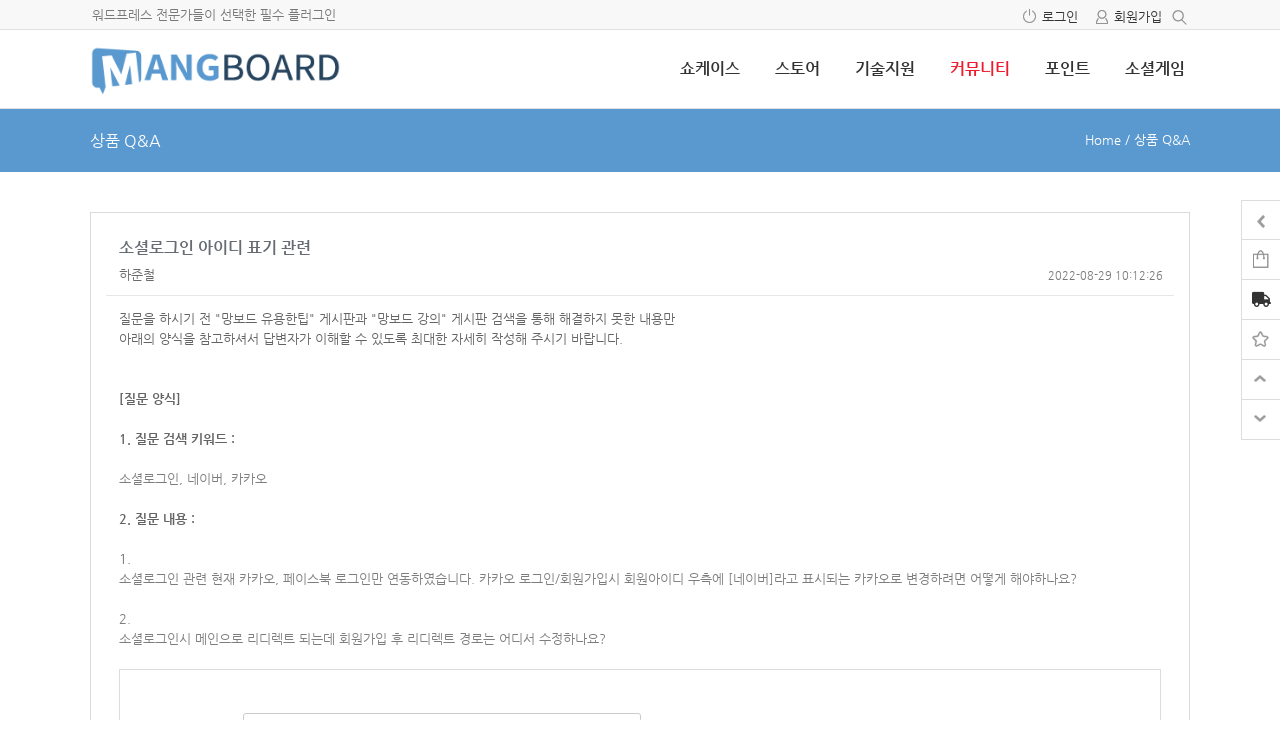

--- FILE ---
content_type: text/html; charset=UTF-8
request_url: https://www.mangboard.com/qanda/?vid=1631&doing_wp_cron=1679603338.6995000839233398437500
body_size: 127481
content:
<!doctype html>
<html xmlns="http://www.w3.org/1999/xhtml" lang="ko-KR">
<head profile="http://gmpg.org/xfn/11">
<meta http-equiv="X-UA-Compatible" content="IE=edge">
<meta charset="UTF-8">
<meta http-equiv="content-type" content="text/html; charset=UTF-8" />
<meta name="format-detection" content="telephone=no" />
<meta name="mobile-web-app-capable" content="yes">
<meta name="apple-mobile-web-app-status-bar-style" content="black">
<link rel="shortcut icon" href="https://www.mangboard.com/wp-content/uploads/2016/07/mangboard-3.png" />
<!-- Google Tag Manager -->
<script>(function(w,d,s,l,i){w[l]=w[l]||[];w[l].push({'gtm.start':
new Date().getTime(),event:'gtm.js'});var f=d.getElementsByTagName(s)[0],
j=d.createElement(s),dl=l!='dataLayer'?'&l='+l:'';j.async=true;j.src=
'https://www.googletagmanager.com/gtm.js?id='+i+dl;f.parentNode.insertBefore(j,f);
})(window,document,'script','dataLayer','GTM-THLQTVP');</script>
<!-- End Google Tag Manager -->
<meta name="viewport" content="initial-scale=1, width=device-width, height=device-height, viewport-fit=cover">
<title>소셜로그인 아이디 표기 관련</title>
<meta name='robots' content='max-image-preview:large' />
<!-- Mangboard SEO Start -->
<link rel="canonical" href="https://www.mangboard.com/qanda/?vid=1631" />
<meta property="og:url" content="https://www.mangboard.com/qanda/?vid=1631" />
<meta property="og:type" content="article" />
<meta property="og:title" content="소셜로그인 아이디 표기 관련" />
<meta name="title" content="소셜로그인 아이디 표기 관련" />
<meta name="twitter:title" content="소셜로그인 아이디 표기 관련" />
<meta property="og:description" content="질문을 하시기 전 &#039;망보드 유용한팁&#039; 게시판과 &#039;망보드 강의&#039; 게시판 검색을 통해 해결하지 못한 내용만 아래의 양식을 참고하셔서 답변자가 이해할 수 있도록 최대한 자세히 작성해 주시기 바랍니다. [질문 양식] 1. 질문 검색 키워드 :  소셜로그인, 네이버, 카카오 2. 질문 내용 : 1.소셜로그인 관련 현재 카카오, 페이스북 로그인만 연동하였습니다. 카카" />
<meta property="description" content="질문을 하시기 전 &#039;망보드 유용한팁&#039; 게시판과 &#039;망보드 강의&#039; 게시판 검색을 통해 해결하지 못한 내용만 아래의 양식을 참고하셔서 답변자가 이해할 수 있도록 최대한 자세히 작성해 주시기 바랍니다. [질문 양식] 1. 질문 검색 키워드 :  소셜로그인, 네이버, 카카오 2. 질문 내용 : 1.소셜로그인 관련 현재 카카오, 페이스북 로그인만 연동하였습니다. 카카" />
<meta name="description" content="질문을 하시기 전 &#039;망보드 유용한팁&#039; 게시판과 &#039;망보드 강의&#039; 게시판 검색을 통해 해결하지 못한 내용만 아래의 양식을 참고하셔서 답변자가 이해할 수 있도록 최대한 자세히 작성해 주시기 바랍니다. [질문 양식] 1. 질문 검색 키워드 :  소셜로그인, 네이버, 카카오 2. 질문 내용 : 1.소셜로그인 관련 현재 카카오, 페이스북 로그인만 연동하였습니다. 카카" />
<meta name="twitter:card" content="summary" />
<meta name="twitter:description" content="질문을 하시기 전 &#039;망보드 유용한팁&#039; 게시판과 &#039;망보드 강의&#039; 게시판 검색을 통해 해결하지 못한 내용만 아래의 양식을 참고하셔서 답변자가 이해할 수 있도록 최대한 자세히 작성해 주시기 바랍니다. [질문 양식] 1. 질문 검색 키워드 :  소셜로그인, 네이버, 카카오 2. 질문 내용 : 1.소셜로그인 관련 현재 카카오, 페이스북 로그인만 연동하였습니다. 카카" />
<meta property="og:image" content="https://www.mangboard.com/wp-content/uploads/mangboard/2022/08/29/F69622_%EB%A7%9D%EB%B3%B4%EB%93%9C%20%ED%9A%8C%EC%9B%90%EC%A0%95%EB%B3%B4%20%ED%91%9C%EC%8B%9C.jpg" />
<meta name="twitter:image" content="https://www.mangboard.com/wp-content/uploads/mangboard/2022/08/29/F69622_%EB%A7%9D%EB%B3%B4%EB%93%9C%20%ED%9A%8C%EC%9B%90%EC%A0%95%EB%B3%B4%20%ED%91%9C%EC%8B%9C.jpg" />
<meta name="author" content="하준철" />
<meta property="article:published_time" content="2022-08-29T10:12:26+00:00" />
<meta property="article:modified_time" content="2022-08-29T13:21:06+00:00" />
<meta property="og:updated_time" content="2022-08-29T13:21:06+00:00" />
<meta property="og:locale" content="ko_KR" />
<meta property="og:site_name" content="웹사이트 제작 플랫폼 - 망보드 스토어" />
<!-- Mangboard SEO End -->
<link rel='dns-prefetch' href='//cdn.jsdelivr.net' />
<link rel='dns-prefetch' href='//ajax.googleapis.com' />
<link rel="alternate" title="oEmbed (JSON)" type="application/json+oembed" href="https://www.mangboard.com/wp-json/oembed/1.0/embed?url=https%3A%2F%2Fwww.mangboard.com%2Fqanda%2F" />
<link rel="alternate" title="oEmbed (XML)" type="text/xml+oembed" href="https://www.mangboard.com/wp-json/oembed/1.0/embed?url=https%3A%2F%2Fwww.mangboard.com%2Fqanda%2F&#038;format=xml" />
<style id='wp-img-auto-sizes-contain-inline-css' type='text/css'>
img:is([sizes=auto i],[sizes^="auto," i]){contain-intrinsic-size:3000px 1500px}
/*# sourceURL=wp-img-auto-sizes-contain-inline-css */
</style>
<link rel='stylesheet' id='plugins-naver-talk-css-style-css' href='https://www.mangboard.com/wp-content/plugins/mangboard/plugins/naver_talk/css/style.css?ver=301' type='text/css' media='all' />
<link rel='stylesheet' id='templates-commerce-css-widget-gallery2-css' href='https://www.mangboard.com/wp-content/plugins/mangboard/templates/commerce/css/widget-gallery2.css?ver=301' type='text/css' media='all' />
<link rel='stylesheet' id='plugins-widgets-link-mb-basic-css-style-css' href='https://www.mangboard.com/wp-content/plugins/mangboard/plugins/widgets/link_mb_basic/css/style.css?ver=301' type='text/css' media='all' />
<link rel='stylesheet' id='plugins-widgets-latest-mb-basic-css-style-css' href='https://www.mangboard.com/wp-content/plugins/mangboard/plugins/widgets/latest_mb_basic/css/style.css?ver=301' type='text/css' media='all' />
<link rel='stylesheet' id='plugins-widgets-latest-basic3-css-style-css' href='https://www.mangboard.com/wp-content/plugins/mangboard/plugins/widgets/latest_basic3/css/style.css?ver=301' type='text/css' media='all' />
<link rel='stylesheet' id='plugins-widgets-latest-basic2-css-style-css' href='https://www.mangboard.com/wp-content/plugins/mangboard/plugins/widgets/latest_basic2/css/style.css?ver=301' type='text/css' media='all' />
<link rel='stylesheet' id='templates-commerce-css-widget-cart-css' href='https://www.mangboard.com/wp-content/plugins/mangboard/templates/commerce/css/widget-cart.css?ver=301' type='text/css' media='all' />
<link rel='stylesheet' id='templates-commerce-css-widget-search-css' href='https://www.mangboard.com/wp-content/plugins/mangboard/templates/commerce/css/widget-search.css?ver=301' type='text/css' media='all' />
<link rel='stylesheet' id='plugins-widgets-latest-support-css-style-css' href='https://www.mangboard.com/wp-content/plugins/mangboard/plugins/widgets/latest_support/css/style.css?ver=301' type='text/css' media='all' />
<link rel='stylesheet' id='templates-commerce-css-widget-gallery-css' href='https://www.mangboard.com/wp-content/plugins/mangboard/templates/commerce/css/widget-gallery.css?ver=301' type='text/css' media='all' />
<link rel='stylesheet' id='plugins-widgets-latest-order-css-style-css' href='https://www.mangboard.com/wp-content/plugins/mangboard/plugins/widgets/latest_order/css/style.css?ver=301' type='text/css' media='all' />
<link rel='stylesheet' id='templates-commerce-css-widget-latest-css' href='https://www.mangboard.com/wp-content/plugins/mangboard/templates/commerce/css/widget-latest.css?ver=301' type='text/css' media='all' />
<link rel='stylesheet' id='templates-commerce-css-widget-category-css' href='https://www.mangboard.com/wp-content/plugins/mangboard/templates/commerce/css/widget-category.css?ver=301' type='text/css' media='all' />
<link rel='stylesheet' id='plugins-widgets-latest-gallery421-css-style-css-css' href='https://www.mangboard.com/wp-content/plugins/mangboard/plugins/widgets/latest_gallery421/css/style.css?v=1&#038;ver=301' type='text/css' media='all' />
<link rel='stylesheet' id='plugins-widgets-latest-gallery-css-style-css' href='https://www.mangboard.com/wp-content/plugins/mangboard/plugins/widgets/latest_gallery/css/style.css?ver=301' type='text/css' media='all' />
<link rel='stylesheet' id='plugins-widgets-login-basic-css-style-css' href='https://www.mangboard.com/wp-content/plugins/mangboard/plugins/widgets/login_basic/css/style.css?ver=301' type='text/css' media='all' />
<link rel='stylesheet' id='mb-web-font-css' href='//cdn.jsdelivr.net/font-nanum/1.0/nanumgothic/nanumgothic.css' type='text/css' media='all' />
<link rel='stylesheet' id='skins-bbs-qanda-css-style-css' href='https://www.mangboard.com/wp-content/plugins/mangboard/skins/bbs_qanda/css/style.css?ver=301' type='text/css' media='all' />
<link rel='stylesheet' id='skins-bbs-qanda-css-custom-css' href='https://www.mangboard.com/wp-content/plugins/mangboard/skins/bbs_qanda/css/custom.css?ver=301' type='text/css' media='all' />
<link rel='stylesheet' id='assets-css-bootstrap3-grid-css' href='https://www.mangboard.com/wp-content/plugins/mangboard/assets/css/bootstrap3-grid.css?ver=301' type='text/css' media='all' />
<link rel='stylesheet' id='assets-css-jcarousel-swipe-css' href='https://www.mangboard.com/wp-content/plugins/mangboard/assets/css/jcarousel.swipe.css?ver=301' type='text/css' media='all' />
<link rel='stylesheet' id='assets-css-button-css' href='https://www.mangboard.com/wp-content/plugins/mangboard/assets/css/button.css?ver=301' type='text/css' media='all' />
<link rel='stylesheet' id='assets-css-custom-css' href='https://www.mangboard.com/wp-content/plugins/mangboard/assets/css/custom.css?ver=301' type='text/css' media='all' />
<link rel='stylesheet' id='assets-css-pagination-css' href='https://www.mangboard.com/wp-content/plugins/mangboard/assets/css/pagination.css?ver=301' type='text/css' media='all' />
<link rel='stylesheet' id='assets-css-style-css' href='https://www.mangboard.com/wp-content/plugins/mangboard/assets/css/style.css?ver=301' type='text/css' media='all' />
<link rel='stylesheet' id='templates-commerce-css-main-css' href='https://www.mangboard.com/wp-content/plugins/mangboard/templates/commerce/css/main.css?ver=301' type='text/css' media='all' />
<style id='wp-emoji-styles-inline-css' type='text/css'>

	img.wp-smiley, img.emoji {
		display: inline !important;
		border: none !important;
		box-shadow: none !important;
		height: 1em !important;
		width: 1em !important;
		margin: 0 0.07em !important;
		vertical-align: -0.1em !important;
		background: none !important;
		padding: 0 !important;
	}
/*# sourceURL=wp-emoji-styles-inline-css */
</style>
<link rel='stylesheet' id='wp-block-library-css' href='https://www.mangboard.com/wp-includes/css/dist/block-library/style.min.css?ver=6.9' type='text/css' media='all' />
<style id='global-styles-inline-css' type='text/css'>
:root{--wp--preset--aspect-ratio--square: 1;--wp--preset--aspect-ratio--4-3: 4/3;--wp--preset--aspect-ratio--3-4: 3/4;--wp--preset--aspect-ratio--3-2: 3/2;--wp--preset--aspect-ratio--2-3: 2/3;--wp--preset--aspect-ratio--16-9: 16/9;--wp--preset--aspect-ratio--9-16: 9/16;--wp--preset--color--black: #000000;--wp--preset--color--cyan-bluish-gray: #abb8c3;--wp--preset--color--white: #ffffff;--wp--preset--color--pale-pink: #f78da7;--wp--preset--color--vivid-red: #cf2e2e;--wp--preset--color--luminous-vivid-orange: #ff6900;--wp--preset--color--luminous-vivid-amber: #fcb900;--wp--preset--color--light-green-cyan: #7bdcb5;--wp--preset--color--vivid-green-cyan: #00d084;--wp--preset--color--pale-cyan-blue: #8ed1fc;--wp--preset--color--vivid-cyan-blue: #0693e3;--wp--preset--color--vivid-purple: #9b51e0;--wp--preset--gradient--vivid-cyan-blue-to-vivid-purple: linear-gradient(135deg,rgb(6,147,227) 0%,rgb(155,81,224) 100%);--wp--preset--gradient--light-green-cyan-to-vivid-green-cyan: linear-gradient(135deg,rgb(122,220,180) 0%,rgb(0,208,130) 100%);--wp--preset--gradient--luminous-vivid-amber-to-luminous-vivid-orange: linear-gradient(135deg,rgb(252,185,0) 0%,rgb(255,105,0) 100%);--wp--preset--gradient--luminous-vivid-orange-to-vivid-red: linear-gradient(135deg,rgb(255,105,0) 0%,rgb(207,46,46) 100%);--wp--preset--gradient--very-light-gray-to-cyan-bluish-gray: linear-gradient(135deg,rgb(238,238,238) 0%,rgb(169,184,195) 100%);--wp--preset--gradient--cool-to-warm-spectrum: linear-gradient(135deg,rgb(74,234,220) 0%,rgb(151,120,209) 20%,rgb(207,42,186) 40%,rgb(238,44,130) 60%,rgb(251,105,98) 80%,rgb(254,248,76) 100%);--wp--preset--gradient--blush-light-purple: linear-gradient(135deg,rgb(255,206,236) 0%,rgb(152,150,240) 100%);--wp--preset--gradient--blush-bordeaux: linear-gradient(135deg,rgb(254,205,165) 0%,rgb(254,45,45) 50%,rgb(107,0,62) 100%);--wp--preset--gradient--luminous-dusk: linear-gradient(135deg,rgb(255,203,112) 0%,rgb(199,81,192) 50%,rgb(65,88,208) 100%);--wp--preset--gradient--pale-ocean: linear-gradient(135deg,rgb(255,245,203) 0%,rgb(182,227,212) 50%,rgb(51,167,181) 100%);--wp--preset--gradient--electric-grass: linear-gradient(135deg,rgb(202,248,128) 0%,rgb(113,206,126) 100%);--wp--preset--gradient--midnight: linear-gradient(135deg,rgb(2,3,129) 0%,rgb(40,116,252) 100%);--wp--preset--font-size--small: 13px;--wp--preset--font-size--medium: 20px;--wp--preset--font-size--large: 36px;--wp--preset--font-size--x-large: 42px;--wp--preset--spacing--20: 0.44rem;--wp--preset--spacing--30: 0.67rem;--wp--preset--spacing--40: 1rem;--wp--preset--spacing--50: 1.5rem;--wp--preset--spacing--60: 2.25rem;--wp--preset--spacing--70: 3.38rem;--wp--preset--spacing--80: 5.06rem;--wp--preset--shadow--natural: 6px 6px 9px rgba(0, 0, 0, 0.2);--wp--preset--shadow--deep: 12px 12px 50px rgba(0, 0, 0, 0.4);--wp--preset--shadow--sharp: 6px 6px 0px rgba(0, 0, 0, 0.2);--wp--preset--shadow--outlined: 6px 6px 0px -3px rgb(255, 255, 255), 6px 6px rgb(0, 0, 0);--wp--preset--shadow--crisp: 6px 6px 0px rgb(0, 0, 0);}:where(.is-layout-flex){gap: 0.5em;}:where(.is-layout-grid){gap: 0.5em;}body .is-layout-flex{display: flex;}.is-layout-flex{flex-wrap: wrap;align-items: center;}.is-layout-flex > :is(*, div){margin: 0;}body .is-layout-grid{display: grid;}.is-layout-grid > :is(*, div){margin: 0;}:where(.wp-block-columns.is-layout-flex){gap: 2em;}:where(.wp-block-columns.is-layout-grid){gap: 2em;}:where(.wp-block-post-template.is-layout-flex){gap: 1.25em;}:where(.wp-block-post-template.is-layout-grid){gap: 1.25em;}.has-black-color{color: var(--wp--preset--color--black) !important;}.has-cyan-bluish-gray-color{color: var(--wp--preset--color--cyan-bluish-gray) !important;}.has-white-color{color: var(--wp--preset--color--white) !important;}.has-pale-pink-color{color: var(--wp--preset--color--pale-pink) !important;}.has-vivid-red-color{color: var(--wp--preset--color--vivid-red) !important;}.has-luminous-vivid-orange-color{color: var(--wp--preset--color--luminous-vivid-orange) !important;}.has-luminous-vivid-amber-color{color: var(--wp--preset--color--luminous-vivid-amber) !important;}.has-light-green-cyan-color{color: var(--wp--preset--color--light-green-cyan) !important;}.has-vivid-green-cyan-color{color: var(--wp--preset--color--vivid-green-cyan) !important;}.has-pale-cyan-blue-color{color: var(--wp--preset--color--pale-cyan-blue) !important;}.has-vivid-cyan-blue-color{color: var(--wp--preset--color--vivid-cyan-blue) !important;}.has-vivid-purple-color{color: var(--wp--preset--color--vivid-purple) !important;}.has-black-background-color{background-color: var(--wp--preset--color--black) !important;}.has-cyan-bluish-gray-background-color{background-color: var(--wp--preset--color--cyan-bluish-gray) !important;}.has-white-background-color{background-color: var(--wp--preset--color--white) !important;}.has-pale-pink-background-color{background-color: var(--wp--preset--color--pale-pink) !important;}.has-vivid-red-background-color{background-color: var(--wp--preset--color--vivid-red) !important;}.has-luminous-vivid-orange-background-color{background-color: var(--wp--preset--color--luminous-vivid-orange) !important;}.has-luminous-vivid-amber-background-color{background-color: var(--wp--preset--color--luminous-vivid-amber) !important;}.has-light-green-cyan-background-color{background-color: var(--wp--preset--color--light-green-cyan) !important;}.has-vivid-green-cyan-background-color{background-color: var(--wp--preset--color--vivid-green-cyan) !important;}.has-pale-cyan-blue-background-color{background-color: var(--wp--preset--color--pale-cyan-blue) !important;}.has-vivid-cyan-blue-background-color{background-color: var(--wp--preset--color--vivid-cyan-blue) !important;}.has-vivid-purple-background-color{background-color: var(--wp--preset--color--vivid-purple) !important;}.has-black-border-color{border-color: var(--wp--preset--color--black) !important;}.has-cyan-bluish-gray-border-color{border-color: var(--wp--preset--color--cyan-bluish-gray) !important;}.has-white-border-color{border-color: var(--wp--preset--color--white) !important;}.has-pale-pink-border-color{border-color: var(--wp--preset--color--pale-pink) !important;}.has-vivid-red-border-color{border-color: var(--wp--preset--color--vivid-red) !important;}.has-luminous-vivid-orange-border-color{border-color: var(--wp--preset--color--luminous-vivid-orange) !important;}.has-luminous-vivid-amber-border-color{border-color: var(--wp--preset--color--luminous-vivid-amber) !important;}.has-light-green-cyan-border-color{border-color: var(--wp--preset--color--light-green-cyan) !important;}.has-vivid-green-cyan-border-color{border-color: var(--wp--preset--color--vivid-green-cyan) !important;}.has-pale-cyan-blue-border-color{border-color: var(--wp--preset--color--pale-cyan-blue) !important;}.has-vivid-cyan-blue-border-color{border-color: var(--wp--preset--color--vivid-cyan-blue) !important;}.has-vivid-purple-border-color{border-color: var(--wp--preset--color--vivid-purple) !important;}.has-vivid-cyan-blue-to-vivid-purple-gradient-background{background: var(--wp--preset--gradient--vivid-cyan-blue-to-vivid-purple) !important;}.has-light-green-cyan-to-vivid-green-cyan-gradient-background{background: var(--wp--preset--gradient--light-green-cyan-to-vivid-green-cyan) !important;}.has-luminous-vivid-amber-to-luminous-vivid-orange-gradient-background{background: var(--wp--preset--gradient--luminous-vivid-amber-to-luminous-vivid-orange) !important;}.has-luminous-vivid-orange-to-vivid-red-gradient-background{background: var(--wp--preset--gradient--luminous-vivid-orange-to-vivid-red) !important;}.has-very-light-gray-to-cyan-bluish-gray-gradient-background{background: var(--wp--preset--gradient--very-light-gray-to-cyan-bluish-gray) !important;}.has-cool-to-warm-spectrum-gradient-background{background: var(--wp--preset--gradient--cool-to-warm-spectrum) !important;}.has-blush-light-purple-gradient-background{background: var(--wp--preset--gradient--blush-light-purple) !important;}.has-blush-bordeaux-gradient-background{background: var(--wp--preset--gradient--blush-bordeaux) !important;}.has-luminous-dusk-gradient-background{background: var(--wp--preset--gradient--luminous-dusk) !important;}.has-pale-ocean-gradient-background{background: var(--wp--preset--gradient--pale-ocean) !important;}.has-electric-grass-gradient-background{background: var(--wp--preset--gradient--electric-grass) !important;}.has-midnight-gradient-background{background: var(--wp--preset--gradient--midnight) !important;}.has-small-font-size{font-size: var(--wp--preset--font-size--small) !important;}.has-medium-font-size{font-size: var(--wp--preset--font-size--medium) !important;}.has-large-font-size{font-size: var(--wp--preset--font-size--large) !important;}.has-x-large-font-size{font-size: var(--wp--preset--font-size--x-large) !important;}
/*# sourceURL=global-styles-inline-css */
</style>

<style id='classic-theme-styles-inline-css' type='text/css'>
/*! This file is auto-generated */
.wp-block-button__link{color:#fff;background-color:#32373c;border-radius:9999px;box-shadow:none;text-decoration:none;padding:calc(.667em + 2px) calc(1.333em + 2px);font-size:1.125em}.wp-block-file__button{background:#32373c;color:#fff;text-decoration:none}
/*# sourceURL=/wp-includes/css/classic-themes.min.css */
</style>
<link rel='stylesheet' id='plugins-user-messages-css-style-css' href='https://www.mangboard.com/wp-content/plugins/mangboard/plugins/user_messages/css/style.css?ver=301' type='text/css' media='all' />
<link rel='stylesheet' id='plugins-popup-css-style-css' href='https://www.mangboard.com/wp-content/plugins/mangboard/plugins/popup/css/style.css?ver=301' type='text/css' media='all' />
<link rel='stylesheet' id='plugins-commerce-coupon-css-style-css' href='https://www.mangboard.com/wp-content/plugins/mangboard/plugins/commerce_coupon/css/style.css?ver=301' type='text/css' media='all' />
<link rel='stylesheet' id='jquery-ui-css-css' href='//ajax.googleapis.com/ajax/libs/jqueryui/1.13.3/themes/smoothness/jquery-ui.css?ver=6.9' type='text/css' media='all' />
<link rel='stylesheet' id='plugins-autocomplete-text-css-style-css' href='https://www.mangboard.com/wp-content/plugins/mangboard/plugins/autocomplete_text/css/style.css?ver=301' type='text/css' media='all' />
<link rel='stylesheet' id='plugins-custom-action-css-style-css' href='https://www.mangboard.com/wp-content/plugins/mangboard/plugins/custom_action/css/style.css?ver=301' type='text/css' media='all' />
<link rel='stylesheet' id='plugins-custom-action-css-highlight-min-css' href='https://www.mangboard.com/wp-content/plugins/mangboard/plugins/custom_action/css/highlight.min.css?ver=301' type='text/css' media='all' />
<link rel='stylesheet' id='plugins-slider-bar-double-css-jquery-ui-slider-pips-css' href='https://www.mangboard.com/wp-content/plugins/mangboard/plugins/slider_bar_double/css/jquery-ui-slider-pips.css?ver=301' type='text/css' media='all' />
<link rel='stylesheet' id='plugins-slider-bar-double-css-style-css' href='https://www.mangboard.com/wp-content/plugins/mangboard/plugins/slider_bar_double/css/style.css?ver=301' type='text/css' media='all' />
<link rel='stylesheet' id='plugins-user-css-style-css' href='https://www.mangboard.com/wp-content/plugins/mangboard/plugins/user/css/style.css?ver=301' type='text/css' media='all' />
<link rel='stylesheet' id='plugins-widgets-community-user-m1-css-style-css' href='https://www.mangboard.com/wp-content/plugins/mangboard/plugins/widgets/community_user_m1/css/style.css?ver=301' type='text/css' media='all' />
<link rel='stylesheet' id='plugins-widgets-community-basic-m1-css-style-css' href='https://www.mangboard.com/wp-content/plugins/mangboard/plugins/widgets/community_basic_m1/css/style.css?ver=301' type='text/css' media='all' />
<link rel='stylesheet' id='bootstrap-grid-style-css' href='https://www.mangboard.com/wp-content/themes/hometory/assets/css/bootstrap3-grid.css?ver=125' type='text/css' media='all' />
<link rel='stylesheet' id='responsive-style-css' href='https://www.mangboard.com/wp-content/themes/hometory/assets/css/responsive.css?ver=125' type='text/css' media='all' />
<link rel='stylesheet' id='menu-style-css' href='https://www.mangboard.com/wp-content/themes/hometory/assets/css/menu.css?ver=125' type='text/css' media='all' />
<link rel='stylesheet' id='font-style-css' href='https://www.mangboard.com/wp-content/themes/hometory/assets/css/font.css?ver=125' type='text/css' media='all' />
<link rel='stylesheet' id='custom-style-css' href='https://www.mangboard.com/wp-content/themes/hometory/assets/css/custom.css?ver=125' type='text/css' media='all' />
<link rel='stylesheet' id='font-awesome-style-css' href='https://www.mangboard.com/wp-content/themes/hometory/assets/fonts/fontawesome/css/all.min.css?ver=6.9' type='text/css' media='all' />
<link rel='stylesheet' id='genericons-css' href='https://www.mangboard.com/wp-content/themes/hometory/assets/fonts/genericons/genericons.css?ver=3.4.1' type='text/css' media='all' />
<link rel='stylesheet' id='ot-theme-css' href='https://www.mangboard.com/wp-content/themes/hometory/style.css?ver=6.9' type='text/css' media='all' />
<link rel='stylesheet' id='plugins-select2-css-select2-css' href='https://www.mangboard.com/wp-content/plugins/mangboard/plugins/select2/css/select2.css?ver=301' type='text/css' media='all' />
<script type="text/javascript">var mb_options = {};var mb_languages = {};var mb_categorys = {};var mb_is_login = false;var mb_hybrid_app = "";if(typeof(mb_urls)==="undefined"){var mb_urls = {};};mb_options["device_type"]	= "desktop";mb_options["nonce"]		= "mb_nonce_value=a7d43e286dc9cea97985f1888478cdc6&mb_nonce_time=1769842669&wp_nonce_value=95cbcca9b1&lang=ko_KR";mb_options["nonce2"]		= "mb_nonce_value=a7d43e286dc9cea97985f1888478cdc6&mb_nonce_time=1769842669&wp_nonce_value=95cbcca9b1&lang=ko_KR";mb_options["page"]			= "1";mb_options["page_id"]		= "";mb_options["locale"]			= "ko_KR";mb_languages["btn_ok"]		= "확인";mb_languages["btn_cancel"]	= "취소";mb_urls["ajax_url"]				= "https://www.mangboard.com/wp-admin/admin-ajax.php";mb_urls["home"]					= "https://www.mangboard.com";mb_urls["slug"]					= "qanda";mb_urls["login"]					= "https://www.mangboard.com/user_login/?redirect_to=https%253A%252F%252Fwww.mangboard.com%252Fqanda%252F%253Fvid%253D1631%2526doing_wp_cron%253D1679603338.6995000839233398437500";mb_urls["plugin"]				= "https://www.mangboard.com/wp-content/plugins/mangboard/";</script><script type="text/javascript">mb_urls["commerce_cart"]					= "https://www.mangboard.com/m_cart/";mb_urls["commerce_wishlist"]				= "https://www.mangboard.com/m_wishlist/";mb_urls["commerce_order"]					= "https://www.mangboard.com/m_order/";mb_urls["commerce_billing"]				= "https://www.mangboard.com/m_billing/";mb_urls["commerce_order_result"]			= "https://www.mangboard.com/m_order_result/";mb_urls["commerce_order_search"]		= "https://www.mangboard.com/m_order_search/";mb_urls["commerce_point"]					= "https://www.mangboard.com/m_point/";mb_urls["commerce_product"]				= "https://www.mangboard.com/m_product/";mb_urls["commerce_product_info"]		= "https://www.mangboard.com/m_product_info/";mb_urls["commerce_lecture"]				= "https://www.mangboard.com/m_lecture/";mb_urls["commerce_product_qa"]			= "https://www.mangboard.com/m_product_qa/";mb_urls["commerce_product_review"]	= "https://www.mangboard.com/m_product_review/";</script><script type="text/javascript">var shareData				= {"url":"","title":"","image":"","content":""};shareData["url"]			= "https://www.mangboard.com/qanda/?vid=1631";shareData["title"]			= "소셜로그인 아이디 표기 관련";shareData["image"]		= "https://www.mangboard.com/wp-content/uploads/mangboard/2022/08/29/F69622_%EB%A7%9D%EB%B3%B4%EB%93%9C%20%ED%9A%8C%EC%9B%90%EC%A0%95%EB%B3%B4%20%ED%91%9C%EC%8B%9C.jpg";shareData["content"]	= "질문을 하시기 전 \'망보드 유용한팁\' 게시판과 \'망보드 강의\' 게시판 검색을 통해 해결하지 못한 내용만 아래의 양식을 참고하셔서 답변자가 이해할 수 있도록 최대한 자세히 작성해 주시기 바랍니다. [질문 양식] 1. 질문 검색 키워드 :  소셜로그인, 네이버, 카카오 2. 질문 내용 : 1.소셜로그인 관련 현재 카카오, 페이스북 로그인만 연동하였습니다. 카카";</script><script type="text/javascript">var kakaoJavascriptKey		= "7c0422c75c74ec76f314a62648da5b6d";var bitlyApiId					= "o_4ptsaausub";var bitlyApiKey				= "R_14d94da51fa5b67cbd81327acc113269";</script><style type="text/css">body,div,h1,h2,h3,h4,h5,h6,ul,li,p,input,button,select,textarea,a,label,table,form,tr,th,td,fieldset,b,u,dl,dt,dd,caption,header,hgroup,nav,section,article,aside,footer,small,strike,strong,sub,sup,.mb-board span{font-family:"나눔고딕","Nanum Gothic","Tahoma","Dotum","돋움","sans-serif","IcoMoon","dashicons","FontAwesome","Font Awesome 5 Free","Font Awesome 5 Pro","jt-popup-font"  !important;} body span{font-family:"나눔고딕","Nanum Gothic","Tahoma","Dotum","돋움","sans-serif","IcoMoon","dashicons","FontAwesome","Font Awesome 5 Free","Font Awesome 5 Pro","jt-popup-font";}</style><style type="text/css">.mb-hide-logout{display:none !important;}</style><script type="text/javascript" src="https://www.mangboard.com/wp-includes/js/jquery/jquery.min.js?ver=3.7.1" id="jquery-core-js"></script>
<script type="text/javascript" src="https://www.mangboard.com/wp-includes/js/jquery/jquery-migrate.min.js?ver=3.4.1" id="jquery-migrate-js"></script>
<script type="text/javascript" src="https://www.mangboard.com/wp-content/plugins/mangboard/plugins/widgets/commerce_search/js/common.js?ver=301" id="plugins-widgets-commerce-search-js-common-js-js"></script>
<script type="text/javascript" src="https://www.mangboard.com/wp-content/plugins/mangboard/plugins/widgets/commerce_category/js/common.js?ver=301" id="plugins-widgets-commerce-category-js-common-js-js"></script>
<script type="text/javascript" src="https://www.mangboard.com/wp-content/plugins/mangboard/skins/bbs_qanda/js/common.js?ver=301" id="skins-bbs-qanda-js-common-js-js"></script>
<script type="text/javascript" src="https://www.mangboard.com/wp-includes/js/jquery/ui/core.min.js?ver=1.13.3" id="jquery-ui-core-js"></script>
<script type="text/javascript" src="https://www.mangboard.com/wp-content/plugins/mangboard/assets/js/json2.js?ver=301" id="assets-js-json2-js-js"></script>
<script type="text/javascript" src="https://www.mangboard.com/wp-content/plugins/mangboard/assets/js/jquery.tipTip.min.js?ver=301" id="assets-js-jquery-tipTip-min-js-js"></script>
<script type="text/javascript" src="https://www.mangboard.com/wp-content/plugins/mangboard/assets/js/jquery.touchSwipe.min.js?ver=301" id="assets-js-jquery-touchSwipe-min-js-js"></script>
<script type="text/javascript" src="https://www.mangboard.com/wp-content/plugins/mangboard/assets/js/jquery.jcarousel.min.js?ver=301" id="assets-js-jquery-jcarousel-min-js-js"></script>
<script type="text/javascript" src="https://www.mangboard.com/wp-content/plugins/mangboard/assets/js/jquery.number.min.js?ver=301" id="assets-js-jquery-number-min-js-js"></script>
<script type="text/javascript" src="https://www.mangboard.com/wp-content/plugins/mangboard/assets/js/jcarousel.swipe.js?ver=301" id="assets-js-jcarousel-swipe-js-js"></script>
<script type="text/javascript" id="assets-js-common-js-js-extra">
/* <![CDATA[ */
var mb_ajax_object = {"ajax_url":"https://www.mangboard.com/wp-admin/admin-ajax.php","admin_page":"false"};
//# sourceURL=assets-js-common-js-js-extra
/* ]]> */
</script>
<script type="text/javascript" src="https://www.mangboard.com/wp-content/plugins/mangboard/assets/js/common.js?ver=301" id="assets-js-common-js-js"></script>
<script type="text/javascript" src="https://www.mangboard.com/wp-content/plugins/mangboard/plugins/commerce/js/main.js?ver=301" id="plugins-commerce-js-main-js-js"></script>
<script type="text/javascript" src="https://www.mangboard.com/wp-content/plugins/mangboard/plugins/hiworks_taxbill/js/main.js?ver=301" id="plugins-hiworks-taxbill-js-main-js-js"></script>
<script type="text/javascript" src="https://www.mangboard.com/wp-content/plugins/mangboard/plugins/user_messages/js/main.js?v=1&amp;ver=301&amp;v=1" id="plugins-user-messages-js-main-js-js"></script>
<script type="text/javascript" src="https://www.mangboard.com/wp-content/plugins/mangboard/plugins/popup/js/main.js?ver=301" id="plugins-popup-js-main-js-js"></script>
<script type="text/javascript" src="https://www.mangboard.com/wp-content/plugins/mangboard/plugins/commerce_coupon/js/main.js?ver=301" id="plugins-commerce-coupon-js-main-js-js"></script>
<script type="text/javascript" src="https://www.mangboard.com/wp-content/plugins/mangboard/plugins/sms_gabia/js/main.js?ver=301" id="plugins-sms-gabia-js-main-js-js"></script>
<script type="text/javascript" src="https://www.mangboard.com/wp-content/plugins/mangboard/plugins/datepicker/js/datepicker.js?ver=301" id="plugins-datepicker-js-datepicker-js-js"></script>
<script type="text/javascript" src="https://www.mangboard.com/wp-content/plugins/mangboard/plugins/autocomplete_text/js/main.js?ver=301" id="plugins-autocomplete-text-js-main-js-js"></script>
<script type="text/javascript" src="https://www.mangboard.com/wp-content/plugins/mangboard/plugins/custom_action/js/main.js?ver=301" id="plugins-custom-action-js-main-js-js"></script>
<script type="text/javascript" src="https://www.mangboard.com/wp-content/plugins/mangboard/plugins/custom_action/js/highlight.min.js?ver=301" id="plugins-custom-action-js-highlight-min-js-js"></script>
<script type="text/javascript" src="https://www.mangboard.com/wp-includes/js/jquery/ui/mouse.min.js?ver=1.13.3" id="jquery-ui-mouse-js"></script>
<script type="text/javascript" src="https://www.mangboard.com/wp-includes/js/jquery/ui/slider.min.js?ver=1.13.3" id="jquery-ui-slider-js"></script>
<script type="text/javascript" src="https://www.mangboard.com/wp-content/plugins/mangboard/plugins/slider_bar_double/js/jquery-ui-slider-pips.js?ver=301" id="plugins-slider-bar-double-js-jquery-ui-slider-pips-js-js"></script>
<script type="text/javascript" src="https://www.mangboard.com/wp-content/plugins/mangboard/plugins/slider_bar_double/js/index.js?ver=301" id="plugins-slider-bar-double-js-index-js-js"></script>
<script type="text/javascript" src="https://www.mangboard.com/wp-content/plugins/mangboard/plugins/email_auth/js/main.js?ver=301" id="plugins-email-auth-js-main-js-js"></script>
<script type="text/javascript" src="https://www.mangboard.com/wp-content/plugins/mangboard/plugins/invite_message/js/main.js?v=12&amp;ver=301&amp;v=12" id="plugins-invite-message-js-main-js-js"></script>
<script type="text/javascript" src="https://www.mangboard.com/wp-content/plugins/mangboard/plugins/report_post/js/main.js?ver=301" id="plugins-report-post-js-main-js-js"></script>
<script type="text/javascript" src="https://www.mangboard.com/wp-content/plugins/mangboard/plugins/user/js/main.js?ver=301" id="plugins-user-js-main-js-js"></script>
<script type="text/javascript" src="https://www.mangboard.com/wp-content/plugins/revslider/public/assets/js/rbtools.min.js?ver=6.5.7" async id="tp-tools-js"></script>
<script type="text/javascript" src="https://www.mangboard.com/wp-content/plugins/revslider/public/assets/js/rs6.min.js?ver=6.5.7" async id="revmin-js"></script>
<script type="text/javascript" src="https://www.mangboard.com/wp-content/plugins/mangboard/plugins/select2/js/select2.full.js?ver=301" id="plugins-select2-js-select2-full-js-js"></script>
<script type="text/javascript" src="https://www.mangboard.com/wp-content/plugins/mangboard/plugins/select2/js/main.js?v=1&amp;ver=301&amp;v=1" id="plugins-select2-js-main-js-js"></script>
<script type="text/javascript" src="https://www.mangboard.com/wp-content/plugins/mangboard/plugins/conversion_tracking/js/main.js?ver=301" id="plugins-conversion-tracking-js-main-js-js"></script>
<script type="text/javascript" src="//developers.kakao.com/sdk/js/kakao.min.js?ver=301" id="kakao-sdk-js"></script>
<script type="text/javascript" src="https://www.mangboard.com/wp-content/plugins/mangboard/plugins/sociallogin/js/common.js?ver=301" id="mb-business-sociallogin-js"></script>
<link rel="https://api.w.org/" href="https://www.mangboard.com/wp-json/" /><link rel="alternate" title="JSON" type="application/json" href="https://www.mangboard.com/wp-json/wp/v2/pages/3438" /><link rel="EditURI" type="application/rsd+xml" title="RSD" href="https://www.mangboard.com/xmlrpc.php?rsd" />
<meta name="generator" content="WordPress 6.9" />
<link rel="canonical" href="https://www.mangboard.com/qanda/" />
<link rel='shortlink' href='https://www.mangboard.com/?p=3438' />
<meta name="generator" content="Powered by Slider Revolution 6.5.7 - responsive, Mobile-Friendly Slider Plugin for WordPress with comfortable drag and drop interface." />
<link rel="icon" href="https://www.mangboard.com/wp-content/uploads/2016/07/mangboard-3.png" sizes="32x32" />
<link rel="icon" href="https://www.mangboard.com/wp-content/uploads/2016/07/mangboard-3.png" sizes="192x192" />
<link rel="apple-touch-icon" href="https://www.mangboard.com/wp-content/uploads/2016/07/mangboard-3.png" />
<meta name="msapplication-TileImage" content="https://www.mangboard.com/wp-content/uploads/2016/07/mangboard-3.png" />
<meta name="generator" content="Powered by MangBoard" />
<script type="text/javascript">function setREVStartSize(e){
			//window.requestAnimationFrame(function() {				 
				window.RSIW = window.RSIW===undefined ? window.innerWidth : window.RSIW;	
				window.RSIH = window.RSIH===undefined ? window.innerHeight : window.RSIH;	
				try {								
					var pw = document.getElementById(e.c).parentNode.offsetWidth,
						newh;
					pw = pw===0 || isNaN(pw) ? window.RSIW : pw;
					e.tabw = e.tabw===undefined ? 0 : parseInt(e.tabw);
					e.thumbw = e.thumbw===undefined ? 0 : parseInt(e.thumbw);
					e.tabh = e.tabh===undefined ? 0 : parseInt(e.tabh);
					e.thumbh = e.thumbh===undefined ? 0 : parseInt(e.thumbh);
					e.tabhide = e.tabhide===undefined ? 0 : parseInt(e.tabhide);
					e.thumbhide = e.thumbhide===undefined ? 0 : parseInt(e.thumbhide);
					e.mh = e.mh===undefined || e.mh=="" || e.mh==="auto" ? 0 : parseInt(e.mh,0);		
					if(e.layout==="fullscreen" || e.l==="fullscreen") 						
						newh = Math.max(e.mh,window.RSIH);					
					else{					
						e.gw = Array.isArray(e.gw) ? e.gw : [e.gw];
						for (var i in e.rl) if (e.gw[i]===undefined || e.gw[i]===0) e.gw[i] = e.gw[i-1];					
						e.gh = e.el===undefined || e.el==="" || (Array.isArray(e.el) && e.el.length==0)? e.gh : e.el;
						e.gh = Array.isArray(e.gh) ? e.gh : [e.gh];
						for (var i in e.rl) if (e.gh[i]===undefined || e.gh[i]===0) e.gh[i] = e.gh[i-1];
											
						var nl = new Array(e.rl.length),
							ix = 0,						
							sl;					
						e.tabw = e.tabhide>=pw ? 0 : e.tabw;
						e.thumbw = e.thumbhide>=pw ? 0 : e.thumbw;
						e.tabh = e.tabhide>=pw ? 0 : e.tabh;
						e.thumbh = e.thumbhide>=pw ? 0 : e.thumbh;					
						for (var i in e.rl) nl[i] = e.rl[i]<window.RSIW ? 0 : e.rl[i];
						sl = nl[0];									
						for (var i in nl) if (sl>nl[i] && nl[i]>0) { sl = nl[i]; ix=i;}															
						var m = pw>(e.gw[ix]+e.tabw+e.thumbw) ? 1 : (pw-(e.tabw+e.thumbw)) / (e.gw[ix]);					
						newh =  (e.gh[ix] * m) + (e.tabh + e.thumbh);
					}
					var el = document.getElementById(e.c);
					if (el!==null && el) el.style.height = newh+"px";					
					el = document.getElementById(e.c+"_wrapper");
					if (el!==null && el) {
						el.style.height = newh+"px";
						el.style.display = "block";
					}
				} catch(e){
					console.log("Failure at Presize of Slider:" + e)
				}					   
			//});
		  };</script>
<script async src='https://www.googletagmanager.com/gtag/js?id=G-JJF9J9N96Q'></script><script>window.dataLayer = window.dataLayer || [];function gtag(){dataLayer.push(arguments);}gtag('js', new Date());gtag('config', 'G-JJF9J9N96Q');</script><script type="text/javascript" src="//wcs.naver.net/wcslog.js"></script> <script type="text/javascript"> if(!wcs_add) {var wcs_add = {};}; wcs_add["wa"] = "s_dc87757c047";if(window.wcs){wcs.inflow();}</script><link rel="profile" href="http://gmpg.org/xfn/11">
<link rel="pingback" href="https://www.mangboard.com/xmlrpc.php">
<!--[if lt IE 9]>
<script src="https://www.mangboard.com/wp-content/themes/hometoryassets/js/html5shiv.min.js"></script>
<script src="https://www.mangboard.com/wp-content/themes/hometoryassets/js/respond.min.js"></script>
<![endif]-->
<style type="text/css">body{}.ht-body-head-wrapper{background-color:#fdfdfd;}.container{max-width:1140px !important;}.container{padding:0px 20px 0px 20px !important;;}.container-fluid{padding:0px 20px 0px 20px !important;;}.mb-tablet .container{padding:0px 20px 0px 20px !important;;}.mb-tablet .container-fluid{padding:0px 20px 0px 20px !important;;}.mb-mobile .container{padding:0px 7px 0px 7px !important;;}.mb-mobile .container-fluid{padding:0px 7px 0px 7px !important;;}.mb-board div select{width:auto;padding:1px 26px 0 8px !important;min-width:64px;*padding:2px 0px;border: 1px solid #ccc;background-color:#FFF;appearance:none !important;-moz-appearance:none !important;-webkit-appearance:none !important;background-image: url("https://www.mangboard.com/wp-content/themes/hometory/assets/images/icon_select_arrow2.png") !important;background-size: 11px 7px !important;background-repeat: no-repeat;background-position: right 6px center !important;}</style><meta name="naver-site-verification" content="a4a0ea4cf47be16c7f99c47ae25596f77a6f589b" />
<script async src="https://pagead2.googlesyndication.com/pagead/js/adsbygoogle.js?client=ca-pub-9512105087448995" crossorigin="anonymous"></script>
<link rel='stylesheet' id='mb-business-sociallogin-css' href='https://www.mangboard.com/wp-content/plugins/mangboard/plugins/sociallogin/css/style.css?ver=301' type='text/css' media='all' />
<link rel='stylesheet' id='plugins-widgets-text-slide-m2-css-style-css' href='https://www.mangboard.com/wp-content/plugins/mangboard/plugins/widgets/text_slide_m2/css/style.css?ver=301' type='text/css' media='all' />
<link rel='stylesheet' id='rs-plugin-settings-css' href='https://www.mangboard.com/wp-content/plugins/revslider/public/assets/css/rs6.css?ver=6.5.7' type='text/css' media='all' />
<style id='rs-plugin-settings-inline-css' type='text/css'>
#rs-demo-id {}
/*# sourceURL=rs-plugin-settings-inline-css */
</style>
</head>

<body class="wordpress y2026 m01 d31 h06 page page-id-3438 mb-level-0 mb-name-c-qanda mb-mode-view mb-desktop">
<!-- Google Tag Manager (noscript) -->
<noscript><iframe src="https://www.googletagmanager.com/ns.html?id=GTM-THLQTVP"
height="0" width="0" style="display:none;visibility:hidden"></iframe></noscript>
<!-- End Google Tag Manager (noscript) -->

<!-- 테마 상단 위젯 패널 -->

<!-- 스크롤 이동시 상단 고정 메뉴 -->
	<div class="ht-top-navbar-panel ht-layout ht-panel">

		<div class="ht-top-navbar-popup-search">
			<div class="container">
				<div>
					<form action="https://www.mangboard.com">
						<input type="text" name="s">
						<div class="ht-popup-search-send"><i class="fa-search fas" style="font-size:18px;color:#B5B5B5;"></i></div>
					</form>			
				</div>
			</div>
		</div>

		<div class="ht-top-navbar">
			<div class="container">
				<div class="ht-menu-wrapper ht-menu-horizontal">					
					<div class="ht-menu-logo">						
						<div class="ht-menu-icon mb-desktop-hide mb-desktop-large-hide"><i class="fas fa-bars icon-panel-open "></i></div>
						<div class="mb-logo-image"><a href="https://www.mangboard.com"><img src="https://www.mangboard.com/wp-content/uploads/2016/07/mangboard_logo06.png" alt="웹사이트 제작 플랫폼 - 망보드 스토어" /></a></div>													<div class="ht-logo-right">
								<div class="ht-show-search-popup-btn mb-desktop-large-hide mb-desktop-hide"><i class="fa-search fas" style="font-size:19px;color:#B5B5B5;"></i></div>
								<div class="ht-show-search-popup-close-btn mb-desktop-large-hide mb-desktop-hide"><img src="https://www.mangboard.com/wp-content/themes/hometory/assets/images/icon_small_close.png" style="width:18px;height:18px;"></div>
							</div>
											</div>

					<div class="ht-site-navigation mb-mobile-hide mb-tablet-hide">
											<nav id="ht-top-navbar-navigation" class="ht-menu-nav ht-menu-primary ht-top-navbar-navigation" role="navigation" aria-label="Primary Menu">
						<div class="menu-mangboard-container"><ul id="menu-mangboard" class="primary-menu"><li id="menu-item-3312" class="menu-item menu-item-type-post_type menu-item-object-page menu-item-3312"><a href="https://www.mangboard.com/showcase/">쇼케이스</a></li>
<li id="menu-item-3378" class="menu-item menu-item-type-post_type menu-item-object-page menu-item-has-children menu-item-3378"><a href="https://www.mangboard.com/store/">스토어</a>
<ul class="sub-menu">
	<li id="menu-item-3773" class="menu-item menu-item-type-custom menu-item-object-custom menu-item-3773"><a href="/store/#package">패키지</a></li>
	<li id="menu-item-3772" class="menu-item menu-item-type-custom menu-item-object-custom menu-item-3772"><a href="/store/#plugin">플러그인</a></li>
	<li id="menu-item-3774" class="menu-item menu-item-type-custom menu-item-object-custom menu-item-3774"><a href="/store/#skin">스킨</a></li>
	<li id="menu-item-3776" class="menu-item menu-item-type-custom menu-item-object-custom menu-item-3776"><a href="/store/#widget">위젯</a></li>
	<li id="menu-item-3977" class="menu-item menu-item-type-custom menu-item-object-custom menu-item-3977"><a href="/store/#membership">멤버십</a></li>
	<li id="menu-item-3929" class="menu-item menu-item-type-custom menu-item-object-custom menu-item-3929"><a href="/store/#premium">프리미엄</a></li>
	<li id="menu-item-3775" class="menu-item menu-item-type-custom menu-item-object-custom menu-item-3775"><a href="/store/#etc">기타</a></li>
</ul>
</li>
<li id="menu-item-3254" class="menu-item menu-item-type-custom menu-item-object-custom menu-item-has-children menu-item-3254"><a href="https://www.mangboard.com/order/">기술지원</a>
<ul class="sub-menu">
	<li id="menu-item-3260" class="menu-item menu-item-type-post_type menu-item-object-page menu-item-3260"><a href="https://www.mangboard.com/order/">주문제작 문의</a></li>
	<li id="menu-item-3258" class="menu-item menu-item-type-post_type menu-item-object-page menu-item-3258"><a href="https://www.mangboard.com/tech_support/">기술지원 신청</a></li>
	<li id="menu-item-3834" class="menu-item menu-item-type-post_type menu-item-object-page menu-item-3834"><a href="https://www.mangboard.com/form_support/">맞춤형 신청폼 제작</a></li>
</ul>
</li>
<li id="menu-item-3256" class="menu-item menu-item-type-custom menu-item-object-custom current-menu-ancestor current-menu-parent menu-item-has-children menu-item-3256"><a href="https://www.mangboard.com/notice/">커뮤니티</a>
<ul class="sub-menu">
	<li id="menu-item-3263" class="menu-item menu-item-type-post_type menu-item-object-page menu-item-3263"><a href="https://www.mangboard.com/notice/">공지사항</a></li>
	<li id="menu-item-3467" class="menu-item menu-item-type-post_type menu-item-object-page menu-item-3467"><a href="https://www.mangboard.com/lecture/">망보드 강의</a></li>
	<li id="menu-item-3265" class="menu-item menu-item-type-post_type menu-item-object-page menu-item-3265"><a href="https://www.mangboard.com/tip/">유용한팁</a></li>
	<li id="menu-item-3264" class="menu-item menu-item-type-post_type menu-item-object-page menu-item-3264"><a href="https://www.mangboard.com/faq/">자주묻는질문</a></li>
	<li id="menu-item-4037" class="menu-item menu-item-type-custom menu-item-object-custom menu-item-4037"><a target="_blank" href="https://www.mangboard.com/manual/start/">사용자 매뉴얼</a></li>
	<li id="menu-item-3707" class="menu-item menu-item-type-post_type menu-item-object-page current-menu-item page_item page-item-3438 current_page_item menu-item-3707"><a href="https://www.mangboard.com/qanda/" aria-current="page">상품 Q&#038;A</a></li>
	<li id="menu-item-3518" class="mb-mobile-hide menu-item menu-item-type-post_type menu-item-object-page menu-item-3518"><a href="https://www.mangboard.com/video/">동영상 강의</a></li>
	<li id="menu-item-3873" class="menu-item menu-item-type-post_type menu-item-object-page menu-item-3873"><a href="https://www.mangboard.com/plugins/">추천 플러그인</a></li>
	<li id="menu-item-3318" class="menu-item menu-item-type-post_type menu-item-object-page menu-item-3318"><a href="https://www.mangboard.com/download/">다운로드</a></li>
</ul>
</li>
<li id="menu-item-3743" class="menu-item menu-item-type-custom menu-item-object-custom menu-item-has-children menu-item-3743"><a href="/invite/">포인트</a>
<ul class="sub-menu">
	<li id="menu-item-3741" class="menu-item menu-item-type-post_type menu-item-object-page menu-item-3741"><a href="https://www.mangboard.com/invite/">친구 초대하기</a></li>
	<li id="menu-item-3742" class="menu-item menu-item-type-post_type menu-item-object-page menu-item-3742"><a href="https://www.mangboard.com/roulette-point/">룰렛 포인트</a></li>
	<li id="menu-item-3745" class="menu-item menu-item-type-post_type menu-item-object-page menu-item-3745"><a href="https://www.mangboard.com/rps-game/">가위바위보 게임</a></li>
	<li id="menu-item-3746" class="menu-item menu-item-type-post_type menu-item-object-page menu-item-3746"><a href="https://www.mangboard.com/m_point/">포인트 적립/사용 내역</a></li>
</ul>
</li>
<li id="menu-item-3614" class="menu-item menu-item-type-custom menu-item-object-custom menu-item-has-children menu-item-3614"><a href="/sg_lifegraph/">소셜게임</a>
<ul class="sub-menu">
	<li id="menu-item-3611" class="menu-item menu-item-type-post_type menu-item-object-page menu-item-3611"><a href="https://www.mangboard.com/sg_lifegraph/">재미로 보는 인생 그래프</a></li>
	<li id="menu-item-3622" class="menu-item menu-item-type-post_type menu-item-object-page menu-item-3622"><a href="https://www.mangboard.com/sg_exam/">재미로 보는 시험운세</a></li>
	<li id="menu-item-3637" class="menu-item menu-item-type-post_type menu-item-object-page menu-item-3637"><a href="https://www.mangboard.com/sg_taja/">타자속도 자격증</a></li>
	<li id="menu-item-3635" class="menu-item menu-item-type-post_type menu-item-object-page menu-item-3635"><a href="https://www.mangboard.com/sg-ladder/">행운의 사다리 운세</a></li>
	<li id="menu-item-3612" class="menu-item menu-item-type-post_type menu-item-object-page menu-item-3612"><a href="https://www.mangboard.com/sg_lotto/">재미로 보는 로또 운세</a></li>
	<li id="menu-item-3636" class="menu-item menu-item-type-post_type menu-item-object-page menu-item-3636"><a href="https://www.mangboard.com/sg_solo/">솔로탈출 측정기 (룰렛)</a></li>
</ul>
</li>
</ul></div>						</nav>
										</div>
				</div>
			</div>
		</div>
	</div>

<!-- 모바일 메뉴 -->
<div class="ht-mobile-panel-dim"></div>
<div class="ht-mobile-panel ht-side-block ht-menu-vertical">
	<div class="ht-mobile-panel-header">		
		<div class="ht-mobile-panel-header-person">
			<a href="https://www.mangboard.com/user_login/"><div class="ht-header-person-info ht-header-person-img" style="background-image: url(https://www.mangboard.com/wp-content/themes/hometory/assets/images/icon_user_thumbnail.gif);"></div><div class="ht-header-person-info ht-header-person-login">로그인을 해주세요</div></a>			<div class="ht-close-ht-mobile-panel"></div>
			<div class="clear"></div>
		</div>		
	</div>
	            <ul class="ht-links">
			                                    <li class="ht-login-link"><a href="https://www.mangboard.com/user_login/">로그인</a></li>
					<li class="ht-register-link"><a href="https://www.mangboard.com/user_register/">회원가입</a></li>
                							 
            </ul>
			<ul class="clear"></ul>
        	<!-- 모바일 검색 -->
			<form action="https://www.mangboard.com">
			<div class="ht-mobile-search-box"><i class="fa-search fas ht-mobile-search-btn" style="font-size:17px;color:#B5B5B5;"></i><input type="text" name="s"></div>
		</form>
		<div class="ht-site-navigation">
			<nav id="ht-mobile-navigation" class="ht-menu-nav ht-menu-mobile ht-mobile-navigation" role="navigation" aria-label="Mobile Menu">
		<div class="menu-mangboard-container"><ul id="menu-mangboard-1" class="mobile-menu"><li class="menu-item menu-item-type-post_type menu-item-object-page menu-item-3312"><a href="https://www.mangboard.com/showcase/">쇼케이스</a></li>
<li class="menu-item menu-item-type-post_type menu-item-object-page menu-item-has-children menu-item-3378"><a href="https://www.mangboard.com/store/">스토어</a>
<ul class="sub-menu">
	<li class="menu-item menu-item-type-custom menu-item-object-custom menu-item-3773"><a href="/store/#package">패키지</a></li>
	<li class="menu-item menu-item-type-custom menu-item-object-custom menu-item-3772"><a href="/store/#plugin">플러그인</a></li>
	<li class="menu-item menu-item-type-custom menu-item-object-custom menu-item-3774"><a href="/store/#skin">스킨</a></li>
	<li class="menu-item menu-item-type-custom menu-item-object-custom menu-item-3776"><a href="/store/#widget">위젯</a></li>
	<li class="menu-item menu-item-type-custom menu-item-object-custom menu-item-3977"><a href="/store/#membership">멤버십</a></li>
	<li class="menu-item menu-item-type-custom menu-item-object-custom menu-item-3929"><a href="/store/#premium">프리미엄</a></li>
	<li class="menu-item menu-item-type-custom menu-item-object-custom menu-item-3775"><a href="/store/#etc">기타</a></li>
</ul>
</li>
<li class="menu-item menu-item-type-custom menu-item-object-custom menu-item-has-children menu-item-3254"><a href="https://www.mangboard.com/order/">기술지원</a>
<ul class="sub-menu">
	<li class="menu-item menu-item-type-post_type menu-item-object-page menu-item-3260"><a href="https://www.mangboard.com/order/">주문제작 문의</a></li>
	<li class="menu-item menu-item-type-post_type menu-item-object-page menu-item-3258"><a href="https://www.mangboard.com/tech_support/">기술지원 신청</a></li>
	<li class="menu-item menu-item-type-post_type menu-item-object-page menu-item-3834"><a href="https://www.mangboard.com/form_support/">맞춤형 신청폼 제작</a></li>
</ul>
</li>
<li class="menu-item menu-item-type-custom menu-item-object-custom current-menu-ancestor current-menu-parent menu-item-has-children menu-item-3256"><a href="https://www.mangboard.com/notice/">커뮤니티</a>
<ul class="sub-menu">
	<li class="menu-item menu-item-type-post_type menu-item-object-page menu-item-3263"><a href="https://www.mangboard.com/notice/">공지사항</a></li>
	<li class="menu-item menu-item-type-post_type menu-item-object-page menu-item-3467"><a href="https://www.mangboard.com/lecture/">망보드 강의</a></li>
	<li class="menu-item menu-item-type-post_type menu-item-object-page menu-item-3265"><a href="https://www.mangboard.com/tip/">유용한팁</a></li>
	<li class="menu-item menu-item-type-post_type menu-item-object-page menu-item-3264"><a href="https://www.mangboard.com/faq/">자주묻는질문</a></li>
	<li class="menu-item menu-item-type-custom menu-item-object-custom menu-item-4037"><a target="_blank" href="https://www.mangboard.com/manual/start/">사용자 매뉴얼</a></li>
	<li class="menu-item menu-item-type-post_type menu-item-object-page current-menu-item page_item page-item-3438 current_page_item menu-item-3707"><a href="https://www.mangboard.com/qanda/" aria-current="page">상품 Q&#038;A</a></li>
	<li class="mb-mobile-hide menu-item menu-item-type-post_type menu-item-object-page menu-item-3518"><a href="https://www.mangboard.com/video/">동영상 강의</a></li>
	<li class="menu-item menu-item-type-post_type menu-item-object-page menu-item-3873"><a href="https://www.mangboard.com/plugins/">추천 플러그인</a></li>
	<li class="menu-item menu-item-type-post_type menu-item-object-page menu-item-3318"><a href="https://www.mangboard.com/download/">다운로드</a></li>
</ul>
</li>
<li class="menu-item menu-item-type-custom menu-item-object-custom menu-item-has-children menu-item-3743"><a href="/invite/">포인트</a>
<ul class="sub-menu">
	<li class="menu-item menu-item-type-post_type menu-item-object-page menu-item-3741"><a href="https://www.mangboard.com/invite/">친구 초대하기</a></li>
	<li class="menu-item menu-item-type-post_type menu-item-object-page menu-item-3742"><a href="https://www.mangboard.com/roulette-point/">룰렛 포인트</a></li>
	<li class="menu-item menu-item-type-post_type menu-item-object-page menu-item-3745"><a href="https://www.mangboard.com/rps-game/">가위바위보 게임</a></li>
	<li class="menu-item menu-item-type-post_type menu-item-object-page menu-item-3746"><a href="https://www.mangboard.com/m_point/">포인트 적립/사용 내역</a></li>
</ul>
</li>
<li class="menu-item menu-item-type-custom menu-item-object-custom menu-item-has-children menu-item-3614"><a href="/sg_lifegraph/">소셜게임</a>
<ul class="sub-menu">
	<li class="menu-item menu-item-type-post_type menu-item-object-page menu-item-3611"><a href="https://www.mangboard.com/sg_lifegraph/">재미로 보는 인생 그래프</a></li>
	<li class="menu-item menu-item-type-post_type menu-item-object-page menu-item-3622"><a href="https://www.mangboard.com/sg_exam/">재미로 보는 시험운세</a></li>
	<li class="menu-item menu-item-type-post_type menu-item-object-page menu-item-3637"><a href="https://www.mangboard.com/sg_taja/">타자속도 자격증</a></li>
	<li class="menu-item menu-item-type-post_type menu-item-object-page menu-item-3635"><a href="https://www.mangboard.com/sg-ladder/">행운의 사다리 운세</a></li>
	<li class="menu-item menu-item-type-post_type menu-item-object-page menu-item-3612"><a href="https://www.mangboard.com/sg_lotto/">재미로 보는 로또 운세</a></li>
	<li class="menu-item menu-item-type-post_type menu-item-object-page menu-item-3636"><a href="https://www.mangboard.com/sg_solo/">솔로탈출 측정기 (룰렛)</a></li>
</ul>
</li>
</ul></div>		</nav>
		</div>
	<div class="ht-mobile-panel-heading">
				
			</div>
</div>

<!-- 우측 위젯 패널 -->
	<div class="ht-widget-panel ht-right-widget-panel mb-hide-mobile mb-hide-tablet ht-layout ht-panel ht-border-style1">
		
		<ul class="ht-widget-panel-btns">
			<li class="ht-right-open-btn" title="퀵메뉴" style="cursor:pointer;">
				<span class="mb-bar mb-bar1"></span>
				<span class="mb-bar mb-bar2"></span>
			</li>
			<li><a href="/m_cart" title="장바구니"><div style="padding:8px 8px 8px 9px;"><img src="https://www.mangboard.com/wp-content/themes/hometory/assets/images/icon_small_my-cart4_mobile.png" style="width:20px;height:20px;"></div></a></li>
			<li><a href="/m_my_order" title="주문/배송조회"><div style="padding:11px 10px;"><i class="fa fa-truck" style="font-size:15px;"></i></div></a></li>
			<!--li><a href="https://pf.kakao.com/_Iwbxhd/chat" title="카카오 채널" target="_blank"><div style="padding:8px 8px;"><img src="https://www.mangboard.com/wp-content/themes/hometory/assets/images/icon_small_kakao.png" style="width:20px;height:20px;"></div></a></li-->
			<li><a href="#" id="favorite" title="즐겨찾기 등록"><div style="padding:8px 8px;"><img src="https://www.mangboard.com/wp-content/themes/hometory/assets/images/icon_small_star.png" style="width:20px;height:20px;"></div></a></li>
			<li class="ht-right-top-btn" title="위로" style="padding:8px 8px;cursor:pointer;"><img src="https://www.mangboard.com/wp-content/themes/hometory/assets/images/icon_small_top.png" style="width:20px;height:20px;"></li>
			<li class="ht-right-down-btn" title="아래로" style="padding:8px 8px;cursor:pointer;"><img src="https://www.mangboard.com/wp-content/themes/hometory/assets/images/icon_small_bottom.png" style="width:20px;height:20px;"></li>
		</ul>

		<div class="ht-widget-panel">
			<div id="mbw_naver_talk-4" class="widget mbw_naver_talk"><div class="sidebar-widget widget_recent_entries"><ul style="padding:0 0px;"><li style="margin-top:5px; border: 1px solid #ebebeb;"><a href="https://www.mangboard.com/tip/?vid=40"><div style="background-color:#fff;text-align:center;"><img src="https://www.mangboard.com/wp-content/plugins/mangboard/plugins/naver_talk/images/side3.png"></div></a></li><li style="margin-top:5px; border: 1px solid #ebebeb;"><a href="https://www.mangboard.com/manual/start/" target="_blank"><div style="background-color:#fff;text-align:center;"><img src="https://www.mangboard.com/wp-content/plugins/mangboard/plugins/naver_talk/images/side5.png"></div></a></li><li style="margin-top:5px; border: 1px solid #ebebeb;"><a href="https://demo.mangboard.com/" target="_blank"><div style="background-color:#fff;text-align:center;"><img src="https://www.mangboard.com/wp-content/plugins/mangboard/plugins/naver_talk/images/side2.png"></div></a></li><li style="margin-top:5px; border: 1px solid #ebebeb;"><a href="https://www.mangboard.com/tip/?vid=48"><div style="background-color:#fff;text-align:center;"><img src="https://www.mangboard.com/wp-content/plugins/mangboard/plugins/naver_talk/images/side4.png"></div></a></li><li style="margin-top:5px; border: 1px solid #ebebeb;"><a href="https://demo.mangboard.com/skin_gallery/" target="_blank"><div style="background-color:#fff;text-align:center;"><img src="https://www.mangboard.com/wp-content/plugins/mangboard/plugins/naver_talk/images/side6.png"></div></a></li></ul></div></div><!-- //widget --><div id="mbw_commerce_cart-4" class="widget mbw_commerce_cart"><h4 class="ht-widget-title">장바구니</h4><div class="mb-widget"><div class="mc-widget-cart mb-widget-sidebar"><div class="mc-widget-box"><div style="text-align:center;height:45px;">등록된 상품이 없습니다</div><div class="mc-cart-total-price-box"><div class="mc-product-total-price">합계: <span class="mb-number">0</span><span class="mb-currency">원</span></div><div class="mc-cart-btn-box"><button onclick="movePage('https://www.mangboard.com/m_cart/');return false;" class="btn btn-default" title="장바구니" type="button"><span>장바구니</span></button></div><div class="clear"></div></div></div></div></div></div><!-- //widget --><div id="mbw_commerce_latest-3" class="widget mbw_commerce_latest"><h4 class="ht-widget-title">최근 본 상품</h4><div class="mb-widget"><div class="mc-widget-latest mb-widget-sidebar"><div class="mc-widget-box"><table  cellspacing="0" cellpadding="0" border="0" class="table table-latest"><colgroup><col style="width:60px" /><col /></colgroup><tbody><tr><td align="center" colspan="2" style="text-align:center;height:45px;">등록된 상품이 없습니다</td></tr></tbody></table></div></div></div></div><!-- //widget -->		</div>
	</div>

<div id="ht-main-wrapper" class="ht-main-wrapper ht-wrapper">

	<!-- 상단 Bar (로그인,로그아웃,나의계정) -->	
			<div class="ht-top-bar ht-layout ht-border-bottom-style1" style="height:30px;"><!-- top-panel start -->
			<div class="container">
				<!--span style="vertical-align:-2px;padding-left:3px;font-size:12px;" class="mb-hide-mobile">워드프레스 전문가들이 추천한 필수 플러그인!</span-->
									<div style="margin-top:1px;padding-left:2px;font-size:13px;width:320px;display:inline-block;" class="mb-hide-mobile">
						<div class="mb-widget"><div style='max-width:500px' class="mb-text-slide-m2 mb-widget-shortcode"><div class="mb-text-slide mb-text-slide1"><div class="mb-text-slide-wrap"><div class="mb-text-slide-item"><div class="mb-text-slide-item-title" style='font-size:13px !important;color:#787878 !important;line-height:1.4 !important;'>워드프레스 전문가들이 선택한 필수 플러그인</div></div><div class="mb-text-slide-item" style="display:none;"><div class="mb-text-slide-item-title" style='font-size:13px !important;color:#787878 !important;line-height:1.4 !important;'>다양한 확장기능을 통한 맞춤형 주문제작</div></div><div class="mb-text-slide-item" style="display:none;"><div class="mb-text-slide-item-title" style='font-size:13px !important;color:#787878 !important;line-height:1.4 !important;'>19년간의 연구 개발! 믿을 수 있는 기술력!</div></div><div class="mb-text-slide-item" style="display:none;"><div class="mb-text-slide-item-title" style='font-size:13px !important;color:#787878 !important;line-height:1.4 !important;'>누구나 쉽고 빠르게 제작하는 반응형 웹사이트</div></div></div><div class="clear"></div></div></div></div><script type="text/javascript">jQuery(document).ready(function() {
			var nWidth	= jQuery(".mb-text-slide-m2 .mb-text-slide1").width();
			var nHeight	= jQuery(".mb-text-slide-m2 .mb-text-slide1").height();
			jQuery(".mb-text-slide-m2 .mb-text-slide1 .mb-text-slide-wrap").mbRolling2({auto_play : true, width:nWidth, height:nHeight, auto_speed:4000, speed:500, direction:"up"});			
		});</script>
					
					</div>
								<!-- 상단 위젯 패널 Show,Hide 버튼 -->	
				
				<!-- 우측 위젯 패널 Show,Hide 버튼 -->	
									<!--div class="ht-right-icon mb-mobile-hide mb-tablet-hide"><i class="fas fa-bars icon-panel-open "></i></div-->
								<!-- 전체 검색 -->
								
				<div class="ht-top-bar-search mb-mobile-hide">
					<form action="https://www.mangboard.com"><input type="text" name="s"></form>
					<div class="ht-top-search-btn"><img src="https://www.mangboard.com/wp-content/themes/hometory/assets/images/icon_small_search_d.png"></div>					
					<div class="ht-top-close-btn"><img src="https://www.mangboard.com/wp-content/themes/hometory/assets/images/icon_small_close.png" style="width:12px;height:12px;"></div>

											
						<div id="google_translate_element" style="position:absolute;top:-2px;right:-130px;"></div>
						<script type="text/javascript">
						function googleTranslateElementInit() {
							new google.translate.TranslateElement({pageLanguage: 'ko', includedLanguages: 'de,en,es,ja,ko,ru,zh-CN,zh-TW', layout: google.translate.TranslateElement.InlineLayout.SIMPLE}, 'google_translate_element');			
						}
						jQuery( document ).ready(function() {
							//번역 플러그인 페이지 로딩시 자동번역 설정
							//doGTranslate('ko|en');
						});
						</script>
						<script type="text/javascript" src="//translate.google.com/translate_a/element.js?cb=googleTranslateElementInit"></script>
					
				</div>
								            <ul class="ht-links">
			                                    <li class="ht-login-link"><a href="https://www.mangboard.com/user_login/">로그인</a></li>
					<li class="ht-register-link"><a href="https://www.mangboard.com/user_register/">회원가입</a></li>
                							 
            </ul>
			<ul class="clear"></ul>
        			</div>
		</div><!-- top-panel end -->
	
	<div class="ht-header-wrapper ht-layout ht-wrapper ht-border-bottom-style1"><!-- header-wrapper start -->		
		<div id="ht-main-nav-panel" class="ht-main-nav-panel visible-desktop"><!-- main nav menu start -->
			<div class="" style="position:relative;">
				<div class="ht-top-navbar-header-search">
					<div class="container">
						<div>
							<form action="https://www.mangboard.com">
								<input type="text" name="s">
								<div class="ht-header-search-send"><i class="fa-search fas" style="font-size:18px;color:#B5B5B5;"></i></div>
							</form>			
						</div>
					</div>
				</div>
				<div class="container">
					<div class="ht-menu-wrapper ht-menu-horizontal">
						<div class="ht-menu-logo">
							<div class="ht-menu-icon mb-desktop-hide mb-desktop-large-hide"><i class="fas fa-bars icon-panel-open "></i></div>
							<div class="mb-logo-image"><a href="https://www.mangboard.com"><img src="https://www.mangboard.com/wp-content/uploads/2016/07/mangboard_logo06.png" alt="웹사이트 제작 플랫폼 - 망보드 스토어" /></a></div>															<div class="ht-logo-right">
									<div class="ht-show-search-header-btn mb-desktop-large-hide mb-desktop-hide"><i class="fa-search fas" style="font-size:19px;color:#B5B5B5;"></i></div>
									<div class="ht-show-search-header-close-btn mb-desktop-large-hide mb-desktop-hide"><img src="https://www.mangboard.com/wp-content/themes/hometory/assets/images/icon_small_close.png" style="width:18px;height:18px;"></div>
								</div>
													</div>

						<div class="ht-site-navigation mb-mobile-hide mb-tablet-hide">
													<nav id="ht-main-navigation" class="ht-menu-nav ht-menu-primary ht-main-navigation" role="navigation" aria-label="Primary Menu">
							<div class="menu-mangboard-container"><ul id="menu-mangboard-2" class="primary-menu"><li class="menu-item menu-item-type-post_type menu-item-object-page menu-item-3312"><a href="https://www.mangboard.com/showcase/">쇼케이스</a></li>
<li class="menu-item menu-item-type-post_type menu-item-object-page menu-item-has-children menu-item-3378"><a href="https://www.mangboard.com/store/">스토어</a>
<ul class="sub-menu">
	<li class="menu-item menu-item-type-custom menu-item-object-custom menu-item-3773"><a href="/store/#package">패키지</a></li>
	<li class="menu-item menu-item-type-custom menu-item-object-custom menu-item-3772"><a href="/store/#plugin">플러그인</a></li>
	<li class="menu-item menu-item-type-custom menu-item-object-custom menu-item-3774"><a href="/store/#skin">스킨</a></li>
	<li class="menu-item menu-item-type-custom menu-item-object-custom menu-item-3776"><a href="/store/#widget">위젯</a></li>
	<li class="menu-item menu-item-type-custom menu-item-object-custom menu-item-3977"><a href="/store/#membership">멤버십</a></li>
	<li class="menu-item menu-item-type-custom menu-item-object-custom menu-item-3929"><a href="/store/#premium">프리미엄</a></li>
	<li class="menu-item menu-item-type-custom menu-item-object-custom menu-item-3775"><a href="/store/#etc">기타</a></li>
</ul>
</li>
<li class="menu-item menu-item-type-custom menu-item-object-custom menu-item-has-children menu-item-3254"><a href="https://www.mangboard.com/order/">기술지원</a>
<ul class="sub-menu">
	<li class="menu-item menu-item-type-post_type menu-item-object-page menu-item-3260"><a href="https://www.mangboard.com/order/">주문제작 문의</a></li>
	<li class="menu-item menu-item-type-post_type menu-item-object-page menu-item-3258"><a href="https://www.mangboard.com/tech_support/">기술지원 신청</a></li>
	<li class="menu-item menu-item-type-post_type menu-item-object-page menu-item-3834"><a href="https://www.mangboard.com/form_support/">맞춤형 신청폼 제작</a></li>
</ul>
</li>
<li class="menu-item menu-item-type-custom menu-item-object-custom current-menu-ancestor current-menu-parent menu-item-has-children menu-item-3256"><a href="https://www.mangboard.com/notice/">커뮤니티</a>
<ul class="sub-menu">
	<li class="menu-item menu-item-type-post_type menu-item-object-page menu-item-3263"><a href="https://www.mangboard.com/notice/">공지사항</a></li>
	<li class="menu-item menu-item-type-post_type menu-item-object-page menu-item-3467"><a href="https://www.mangboard.com/lecture/">망보드 강의</a></li>
	<li class="menu-item menu-item-type-post_type menu-item-object-page menu-item-3265"><a href="https://www.mangboard.com/tip/">유용한팁</a></li>
	<li class="menu-item menu-item-type-post_type menu-item-object-page menu-item-3264"><a href="https://www.mangboard.com/faq/">자주묻는질문</a></li>
	<li class="menu-item menu-item-type-custom menu-item-object-custom menu-item-4037"><a target="_blank" href="https://www.mangboard.com/manual/start/">사용자 매뉴얼</a></li>
	<li class="menu-item menu-item-type-post_type menu-item-object-page current-menu-item page_item page-item-3438 current_page_item menu-item-3707"><a href="https://www.mangboard.com/qanda/" aria-current="page">상품 Q&#038;A</a></li>
	<li class="mb-mobile-hide menu-item menu-item-type-post_type menu-item-object-page menu-item-3518"><a href="https://www.mangboard.com/video/">동영상 강의</a></li>
	<li class="menu-item menu-item-type-post_type menu-item-object-page menu-item-3873"><a href="https://www.mangboard.com/plugins/">추천 플러그인</a></li>
	<li class="menu-item menu-item-type-post_type menu-item-object-page menu-item-3318"><a href="https://www.mangboard.com/download/">다운로드</a></li>
</ul>
</li>
<li class="menu-item menu-item-type-custom menu-item-object-custom menu-item-has-children menu-item-3743"><a href="/invite/">포인트</a>
<ul class="sub-menu">
	<li class="menu-item menu-item-type-post_type menu-item-object-page menu-item-3741"><a href="https://www.mangboard.com/invite/">친구 초대하기</a></li>
	<li class="menu-item menu-item-type-post_type menu-item-object-page menu-item-3742"><a href="https://www.mangboard.com/roulette-point/">룰렛 포인트</a></li>
	<li class="menu-item menu-item-type-post_type menu-item-object-page menu-item-3745"><a href="https://www.mangboard.com/rps-game/">가위바위보 게임</a></li>
	<li class="menu-item menu-item-type-post_type menu-item-object-page menu-item-3746"><a href="https://www.mangboard.com/m_point/">포인트 적립/사용 내역</a></li>
</ul>
</li>
<li class="menu-item menu-item-type-custom menu-item-object-custom menu-item-has-children menu-item-3614"><a href="/sg_lifegraph/">소셜게임</a>
<ul class="sub-menu">
	<li class="menu-item menu-item-type-post_type menu-item-object-page menu-item-3611"><a href="https://www.mangboard.com/sg_lifegraph/">재미로 보는 인생 그래프</a></li>
	<li class="menu-item menu-item-type-post_type menu-item-object-page menu-item-3622"><a href="https://www.mangboard.com/sg_exam/">재미로 보는 시험운세</a></li>
	<li class="menu-item menu-item-type-post_type menu-item-object-page menu-item-3637"><a href="https://www.mangboard.com/sg_taja/">타자속도 자격증</a></li>
	<li class="menu-item menu-item-type-post_type menu-item-object-page menu-item-3635"><a href="https://www.mangboard.com/sg-ladder/">행운의 사다리 운세</a></li>
	<li class="menu-item menu-item-type-post_type menu-item-object-page menu-item-3612"><a href="https://www.mangboard.com/sg_lotto/">재미로 보는 로또 운세</a></li>
	<li class="menu-item menu-item-type-post_type menu-item-object-page menu-item-3636"><a href="https://www.mangboard.com/sg_solo/">솔로탈출 측정기 (룰렛)</a></li>
</ul>
</li>
</ul></div>							</nav>
												<div class="clear"></div>
						</div>
					</div>
				</div>
			</div>
		</div><!-- ht-main-nav-panel menu end -->
	</div><!-- ht-header-wrapper end -->
<div class="ht-body-head-wrapper ht-layout ht-wrapper">
	<div class="container">
			
		<div class="ht-post-heading" style=""><div><span class="ht-title">상품 Q&#038;A</span></div><div class="ht-post-breadcrumbs" style=""><div class="ht-breadcrumbs-wrapper mb-mobile-hide"><div><a href="https://www.mangboard.com">Home</a> <span class="ht-delimeter">/</span> <span class="current">상품 Q&#038;A</span></div></div></div></div>		</div>
</div>


<div class="ht-body-wrapper ht-layout ht-wrapper">
	<div class="container">
		<div class="ht-body-main ht-body-sidebar-no">
			<div class="ht-content-wrap">
								
				<div class="ht-content responsive-list col-sm-12">
					
						<article id="post-3438" class="post-3438 page type-page status-publish hentry">

	<div class="clear"></div><div id="mb_top" class="mb-desktop"><div id="c_qanda_board" class="mb-board"><div class="mb-level-0 mb-name-c-qanda mb-mode-view mb-skin-bbs-qanda"><script type="text/javascript">

var category_text				= '쇼핑몰,에디터,주문제작,모델링,소셜로그인,문제해결,기타';mb_categorys["value1"]	= "";mb_categorys["value2"]	= "";mb_categorys["value3"]	= "";mb_urls["base"]						= "https://www.mangboard.com/wp-content/plugins/mangboard/";mb_urls["image"]						= "https://www.mangboard.com/wp-content/plugins/mangboard/includes/mb-file.php";mb_urls["file"]							= "https://www.mangboard.com/wp-content/plugins/mangboard/includes/mb-file.php";mb_urls["search"]						= "https://www.mangboard.com/qanda/?mode=list";mb_options["device_type"]		= "desktop";mb_options["mode"]				= "view";mb_options["board_action"]				= "";mb_options["board_name"]		= "c_qanda";mb_options["board_type"]			= "board";mb_options["table_prefix"]			= "mb_c_qanda_";mb_options["pid"]					= "1631";mb_options["nonce"]				= "mb_nonce_value=a7d43e286dc9cea97985f1888478cdc6&mb_nonce_time=1769842669&wp_nonce_value=95cbcca9b1&lang=ko_KR";mb_options["list_type"]				= "list";mb_options["search_field"]		= "fn_title";mb_options["search_text"]			= "";mb_languages["selectbox1"]		= "전체";mb_languages["selectbox2"]		= "전체";mb_languages["selectbox3"]		= "전체";
var category_data				= "";
try {
	if(isJsonType(category_text)){
		category_data			= JSON.parse(category_text);
	}
}catch(e) {}


</script><script type="text/javascript">

var view_action			= "";
var delete_action			= "";
function showDeleteConfirm(data,action){
	if(typeof(action)!=='undefined') delete_action		= action;
	else delete_action			= "";
	showConfirmPopup("삭제하시겠습니까?<br>비밀번호를 입력해 주세요", data, sendBoardDeleteData);	
}

function showReplyComment(){
	if(jQuery(".mb-qanda-comment").css("display")=="none"){		
		jQuery(".mb-qanda-comment").show();
	}else{
		jQuery(".mb-qanda-comment").hide();
	}
}




function sendBoardDeleteData(data){	
	sendBoardViewData("delete",data);
}

function sendBoardViewData(action,data){
	view_action			= action;
	var send_pid		= mb_options["pid"];
	if(typeof(data)!=='undefined' && typeof(data.board_pid)!=='undefined') send_pid = data.board_pid;
	
	var data				= "mode=view&board_action="+action+"&board_name="+mb_options["board_name"]+"&board_pid="+send_pid;
	if(action=="delete") data		= data+"&passwd="+jQuery("#mb_confirm_passwd").val();
	else if(action.indexOf('modify')==0) data		= data+"&"+jQuery('#'+mb_options["board_name"]+'_form_board_view').serialize();
	sendDataRequest(mb_urls["board_api"], data, sendBoardViewDataHandler);
}

function sendBoardViewDataHandler(response, state)
{
	if(response.state == "success"){
		if(view_action=="delete"){
			if(delete_action=="reply"){
				moveURL("reload");				
			}else{
				moveURL("https://www.mangboard.com/qanda/?mode=list");
			}
		}else if(view_action=="select_reply"){
			moveURL("reload");
		}else if(view_action=="vote_good"){
			moveURL("reload");
		}else if(view_action=="vote_bad"){
			moveURL("reload");
		}else if(view_action.indexOf('modify')==0){
			moveURL("reload");
		}
	}else{
		showAlertPopup(response);
	}
}
</script>

<div class="mb-style1 board-view">
<div class="mb-qanda-content-box mb-qanda-view-content">
<div class="main-style1" id="c_qanda_board_box">
<table  cellspacing="0" cellpadding="0" border="0"   class="table table-view"><caption>글보기</caption><colgroup><col class="mb-col-item1" style="width:20%"/><col class="mb-col-item2" /></colgroup><tbody><tr id="mb_c_qanda_tr_title"><td colspan="2"><div class="view-td-titlebox"><div class="view-td-titlebox"><div class="view-td-title"><span>소셜로그인 아이디 표기 관련 </span></div><div><span class="view-td-user"><a href="javascript:;" onclick="getUserMenu('4362','1631','하준철');return false;" title="하준철 **2.227.2*0.**" class="btn-user-info" role="button"><span>하준철</span></a></span><span class="view-line">&nbsp;&nbsp;&nbsp;</span><div class="pull-right"><span class="view-td-date">2022-08-29 10:12:26</span></div></div><div class="clear"></div></div></td></tr><tr id="mb_c_qanda_tr_content"><td class="content-box text-left" colspan="2"><p align="left" style="font-family:'나눔고딕', NanumGothic;font-size:13px;"><span style="color:rgb(99,99,99);">질문을 하시기 전 &quot;망보드 유용한팁&quot; 게시판과 &quot;망보드 강의&quot; 게시판 검색을 통해 해결하지 못한 내용만</span> </p><p align="left" style="font-family:'나눔고딕', NanumGothic;font-size:13px;"><span style="color:rgb(99,99,99);"><span style="font-size:13px;">아래의 양식을 참고하셔서 </span><span style="font-size:13px;">답변자가 이해할 수 있도록 최대한 자세히 작성해 주시기 바랍니다.</span></span></p><p align="left" style="font-family:'나눔고딕', NanumGothic;font-size:13px;"><br /></p><p align="left" style="font-family:'나눔고딕', NanumGothic;font-size:13px;"><span style="font-size:13px;color:rgb(99,99,99);"><span style="font-size:13px;"> </span></span></p><p style="font-family:'나눔고딕', NanumGothic;font-size:13px;"><strong><span style="color:rgb(99,99,99);">[질문 양식]</span></strong></p><p style="font-family:'나눔고딕', NanumGothic;font-size:13px;"><span style="color:rgb(99,99,99);"> </span></p><p style="font-family:'나눔고딕', NanumGothic;font-size:13px;"><span style="color:rgb(99,99,99);"><b>1. 질문 검색 키워드 :</b> </span></p><p style="font-family:'나눔고딕', NanumGothic;font-size:13px;"><span style="color:rgb(99,99,99);">    </span></p><p style="font-family:'나눔고딕', NanumGothic;font-size:13px;"><font color="#7d7d7d">소셜로그인, 네이버, 카카오</font></p><p style="font-family:'나눔고딕', NanumGothic;font-size:13px;"><span style="font-size:13px;color:rgb(99,99,99);"><span style="font-size:13px;"> </span></span></p><p style="font-family:'나눔고딕', NanumGothic;font-size:13px;"><span style="font-size:13px;color:rgb(99,99,99);"><span style="font-size:13px;"><b>2. 질문 내용 :</b> </span></span></p><p style="font-family:'나눔고딕', NanumGothic;font-size:13px;"><span style="font-size:13px;color:rgb(99,99,99);"><span style="font-size:13px;"><br /></span></span></p><p style="font-family:'나눔고딕', NanumGothic;font-size:13px;"><span style="font-size:13px;color:rgb(99,99,99);"><span style="font-size:13px;">1.</span></span></p><p style="font-family:'나눔고딕', NanumGothic;font-size:13px;"><font color="#7d7d7d">소셜로그인 관련 현재 카카오, 페이스북 로그인만 연동하였습니다. 카카오 로그인&#47;회원가입시 회원아이디 우측에 [네이버]라고 표시되는 카카오로 변경하려면 어떻게 해야하나요?</font></p><p style="font-family:'나눔고딕', NanumGothic;font-size:13px;"><font color="#7d7d7d"><br /></font></p><p style="font-family:'나눔고딕', NanumGothic;font-size:13px;"><font color="#7d7d7d">2. </font></p><p style="font-family:'나눔고딕', NanumGothic;font-size:13px;"><font color="#7d7d7d">소셜로그인시 메인으로 리디렉트 되는데 회원가입 후 리디렉트 경로는 어디서 수정하나요?</font></p><div style="font-family:'나눔고딕', NanumGothic;font-size:13px;"><p><br /></p><div><p style="border:1px solid #DDD;padding:5px;line-height:0;"><img decoding="async" src="https://www.mangboard.com/wp-content/uploads/mangboard/2022/08/29/F69621_%EB%A7%9D%EB%B3%B4%EB%93%9C%20%ED%9A%8C%EC%9B%90%EC%A0%95%EB%B3%B4%20%ED%91%9C%EC%8B%9C.jpg" alt="망보드 회원정보 표시.jpg" title="망보드 회원정보 표시.jpg" /></p></div><p> </p></div><p style="font-family:'나눔고딕', NanumGothic;font-size:13px;"><span style="font-size:13px;"><strong style="color:rgb(125,125,125);"><span style="font-weight:normal;font-size:13px;"></span></strong></span></p><p style="font-family:'나눔고딕', NanumGothic;font-size:13px;"><span style="font-size:13px;color:rgb(99,99,99);"><span style="font-size:13px;">    </span></span></p><p><span style="font-size:10pt;"></span></p><p style="font-family:'나눔고딕', NanumGothic;font-size:13px;"><strong><span style="font-weight:normal;"><br /></span></strong></p></td></tr><tr id="mb_c_qanda_tr_file_download"><th scope="row"><span>첨부파일</span></th><td><a href="javascript:;" class="file-download" title="Download : 2" onclick="sendBoardFileData(69622,'망보드 회원정보 표시.jpg');return false;"><span>망보드 회원정보 표시.jpg <span class="file-size">(67.1KB)</span></span></a></td></tr><tr id="mb_c_qanda_tr_tag" style=";display:none;"><th scope="row"><span>태그</span></th><td><span></span></td></tr></tbody></table></div>
<div class="view-btn">
	<div class="btn-box-right" id="c_qanda_btn_box">
		<div class="btn-box-left pull-left" style=""><span class="cmt-count-box bold cursor_pointer" style="padding:0 10px;" onclick="cmtClick(2);return false;">댓글 <span class="cmt-count"><span class="cmt-count-num" id="mb_comment_totalcount_1631">0</span></span></span><span class="view-td-hit view-td-hit">｜&nbsp; 조회수  384</span></div><button onclick="movePage('https://www.mangboard.com/qanda/?mode=list');return false;" title="목록" class="btn btn-default btn-list" type="button"><span>목록</span></button>	
		<div class="clear"></div>
	</div>
</div>	

<div class="cmt-style1 cmt-style1-2" style="padding-top:3px;">
	<fieldset>		
		<div id="mb_comment_write_box_1631" class="cmt-input-box cmt-input-box-2" style="display:none;">
			<ul id='comment_list_box_1631' class='cmt-list-box list-unstyled' style="display:none;">
							</ul>		
			<div class="cmt-input-head">
				<form name="c_qanda_form_comment_write" id="c_qanda_form_comment_write_1631" method="post" action="">
					<table  cellspacing="0" cellpadding="0" border="0"   class="table table-comment"><caption>댓글</caption><colgroup><col class="mb-col-item1" style="width:20%"/><col class="mb-col-item2" /></colgroup><tbody><tr><th scope="row"><label for="mb_c_qanda_user_name_c8">작성자(*)</label></th><td><input class="user_name" style="width:100px;" name="user_name" id="mb_c_qanda_user_name_c8" title="" value="" type="text" /></td></tr><tr><th scope="row"><label for="mb_c_qanda_passwd_c9">비밀번호(*)</label></th><td><input class="passwd" style="width:100px;" name="passwd" id="mb_c_qanda_passwd_c9" title="" value="" autocomplete="off" type="password" /></td></tr><tr><th scope="row"><label for="mb_c_qanda_kcaptcha_img_c10">자동등록방지</label></th><td><img decoding="async" style="width:80px;height:32px;vertical-align:top;" onclick="mb_reloadImage()" class="mb_kcaptcha cursor_pointer" src="https://www.mangboard.com/wp-content/plugins/mangboard/plugins/kcaptcha/kcaptcha_image.php?mode=comment&#038;board_action=write" id="mb_kcaptcha" class="border-ccc-1" alt="자동등록방지"/><input class="kcaptcha" style="width:70px;height:30px !important;" name="kcaptcha_img" maxlength="6" value="" id=&quot;mb_c_qanda_kcaptcha_img_c10&quot; type="text" title="자동등록방지" /><span class="mb-description"><br>(자동등록방지 숫자를 입력해 주세요)</span></td></tr><tr><th scope="row"><label for="mb_c_qanda_content_c11">내용(*)</label></th><td><textarea class="comment" name="content" id="mb_c_qanda_content_c11"></textarea></td></tr></tbody></table>				</form>
			</div>
			<div class="comment-btn">
				<div class="btn-box-right">
					<button onclick="sendCommentData('write',1631);return false;" title="댓글 등록" class="btn btn-default" type="button"><span>댓글 등록</span></button>	
				</div>
			</div>
					</div>		
	</fieldset>	
</div>
<div id="comment_add_list_1631" class="cmt-add-list" style="display:none;"><button onclick="sendCommentList(1631);return false;" title="더보기" class="btn btn-default btn-more" type="button"><span>더보기</span></button></div>
<script type="text/javascript">


function cmtClick(num){
	if( jQuery(".cmt-input-box-"+num).css("display")!= "none"){
		jQuery(".cmt-input-box-"+num).slideUp("500",function(){ jQuery(".cmt-input-box-"+num).hide();});
	}else{
		jQuery(".cmt-input-box-"+num).slideDown("500");
	}
}

</script></div><div class="mb-qanda-reply-text-box"><span class="mb-qanda-reply-text">답 변</span></div><div class="mb-qanda-reply-box"><div class="mb-qanda-reply-item-box mb-qanda-view-reply-content">
<div class="mb-style1 board-view">
	<div class="main-style1">
	<table  cellspacing="0" cellpadding="0" border="0"   class="table table-view" style="border-top:none !important;"><caption>글보기</caption><colgroup><col class="mb-col-item1" style="width:20%"/><col class="mb-col-item2" /></colgroup><tbody><tr id="mb_c_qanda_tr_user_name"><td colspan="2"><div><span class="view-td-user"><a href="javascript:;" onclick="getUserMenu('5','1632');return false;" class="btn-user-picture" role="button"><img decoding="async" class="mb-user-small-picture radius-3" alt="user icon" style="vertical-align:middle;max-width:20px;max-height:20px;" src="https://www.mangboard.com/wp-content/uploads/mangboard/2017/04/03/F707_mangboard.png" /> </a><a href="javascript:;" onclick="getUserMenu('5','1632','Hometory');return false;" title="Hometory **8.155.*.2**" class="btn-user-info" role="button"><span>Hometory</span></a></span><span class="view-line">&nbsp;&nbsp;&nbsp;</span><div class="pull-right"><span class="view-td-date">2022-08-29 13:21:06</span></div></div></td></tr><tr id="mb_c_qanda_tr_content"><td class="content-box text-left" colspan="2"><p style="line-height:1.8;"><span style="font-family: 나눔고딕, &quot;Nanum Gothic&quot;, sans-serif;">안녕하세요! 망보드 기술지원팀입니다.</span></p><p style="line-height:1.8;"><span style="font-family: 나눔고딕, &quot;Nanum Gothic&quot;, sans-serif;">문의하신 내용에 대한 답변은 아래 내용을 참고해 주시기 바랍니다.</span></p><p style="line-height:1.8;"><span style="font-family: 나눔고딕, &quot;Nanum Gothic&quot;, sans-serif;">감사합니다.</span></p><p style="line-height:1.8;"><br></p><p style="line-height:1.8;"><span style="font-family: 나눔고딕, &quot;Nanum Gothic&quot;, sans-serif;"><br></span></p><p style="line-height:1.8;"><span style="font-family: 나눔고딕, &quot;Nanum Gothic&quot;, sans-serif;"><b>답변 내용</b></span></p><p style="line-height:1.8;"><span style="font-family: 나눔고딕, &quot;Nanum Gothic&quot;, sans-serif;"><b><br></b></span></p><p style="line-height:1.8;"><span style="font-family: 나눔고딕, &quot;Nanum Gothic&quot;, sans-serif;">1.&nbsp;</span><span style="font-family: 나눔고딕, &quot;Nanum Gothic&quot;, sans-serif;">소셜로그인 관련 현재 카카오, 페이스북 로그인만 연동하였습니다. 카카오 로그인/회원가입시 회원아이디 우측에 [네이버]라고 표시되는 카카오로 변경하려면 어떻게 해야하나요?</span></p><p style="line-height:1.8;"><span style="font-family: 나눔고딕, &quot;Nanum Gothic&quot;, sans-serif;">=&gt; 문의하신 내용을 저희가 확인해 봤지만 저희 개발 환경에서는 모두 카카오 로그인시에 카카오로 표시되는 것으로 확인이 되었고 코드에도 이상이 없는 것으로 확인이 되었습니다.</span></p><p style="line-height:1.8;"><span style="font-family: 나눔고딕, &quot;Nanum Gothic&quot;, sans-serif;">&nbsp; &nbsp;망보드 비즈니스 패키지를 최신 버전으로 업데이트 하신 후 확인해 보시고, 그래도 이상이 있을 경우에는 아래의 수정 파일 경로를 참고해 보시기 바랍니다.</span></p><p style="line-height:1.8;"><span style="font-family: 나눔고딕, &quot;Nanum Gothic&quot;, sans-serif;">&nbsp; &nbsp;수정 파일 경로:&nbsp;</span><span style="font-family: 나눔고딕, &quot;Nanum Gothic&quot;, sans-serif;">mangboard/templates/mtpl.user.php 파일 19~35라인</span>&nbsp;</p><p style="line-height:1.8;"><br></p><p style="line-height:1.8;"><span style="font-family: 나눔고딕, &quot;Nanum Gothic&quot;, sans-serif;">2.&nbsp;</span><span style="font-family: 나눔고딕, &quot;Nanum Gothic&quot;, sans-serif;">소셜로그인시 메인으로 리디렉트 되는데 회원가입 후 리디렉트 경로는 어디서 수정하나요?</span></p><p style="line-height:1.8;"><span style="font-family: 나눔고딕, &quot;Nanum Gothic&quot;, sans-serif;">=&gt; 망보드 옵션설정에서 "</span><span style="font-family: 나눔고딕, &quot;Nanum Gothic&quot;, sans-serif;">Login Redirect URL" 항목에 로그인 이후에 이동할 URL 주소를 입력해 주시면 됩니다.</span></p><div align="" style="line-height: 1.8;"><div><p style="display:inline-block;border:1px solid #DDD;padding:5px;line-height:0;"><img decoding="async" src="https://www.mangboard.com/wp-content/uploads/mangboard/2022/08/29/F69625_login.jpg" alt="login.jpg" title="login.jpg" style=""></p></div><p>&nbsp;</p></div><p style="line-height:1.8;"><span style="font-family: 나눔고딕, &quot;Nanum Gothic&quot;, sans-serif;"><br></span></p></td></tr><tr id="mb_c_qanda_tr_tag" style=";display:none;"><th scope="row"><span>태그</span></th><td><span></span></td></tr></tbody></table>	</div>
		<div class="view-btn">
		<div class="btn-box-right" id="c_qanda_btn_box">
			<div class="btn-box-left pull-left" style=""><span class="cmt-count-box bold cursor_pointer" style="padding:0 10px;" onclick="cmtClick(3);return false;">댓글 <span class="cmt-count"><span class="cmt-count-num" id="mb_comment_totalcount_1632">0</span></span></span></div>	
			<div class="clear"></div>
		</div>
	</div>	
	
<div class="cmt-style1 cmt-style1-3" style="padding-top:3px;">
	<fieldset>		
		<div id="mb_comment_write_box_1632" class="cmt-input-box cmt-input-box-3" style="display:none;">
			<ul id='comment_list_box_1632' class='cmt-list-box list-unstyled' style="display:none;">
							</ul>		
			<div class="cmt-input-head">
				<form name="c_qanda_form_comment_write" id="c_qanda_form_comment_write_1632" method="post" action="">
					<table  cellspacing="0" cellpadding="0" border="0"   class="table table-comment"><caption>댓글</caption><colgroup><col class="mb-col-item1" style="width:20%"/><col class="mb-col-item2" /></colgroup><tbody><tr><th scope="row"><label for="mb_c_qanda_user_name_c20">작성자(*)</label></th><td><input class="user_name" style="width:100px;" name="user_name" id="mb_c_qanda_user_name_c20" title="" value="" type="text" /></td></tr><tr><th scope="row"><label for="mb_c_qanda_passwd_c21">비밀번호(*)</label></th><td><input class="passwd" style="width:100px;" name="passwd" id="mb_c_qanda_passwd_c21" title="" value="" autocomplete="off" type="password" /></td></tr><tr><th scope="row"><label for="mb_c_qanda_kcaptcha_img_c22">자동등록방지</label></th><td><img decoding="async" style="width:80px;height:32px;vertical-align:top;" onclick="mb_reloadImage_class()" class="mb_kcaptcha cursor_pointer" src="https://www.mangboard.com/wp-content/plugins/mangboard/plugins/kcaptcha/kcaptcha_image.php?mode=comment&#038;board_action=write" id="mb_kcaptcha2" class="border-ccc-1" alt="자동등록방지"/><input class="kcaptcha" style="width:70px;height:30px !important;" name="kcaptcha_img" maxlength="6" value="" id=&quot;mb_c_qanda_kcaptcha_img_c22&quot; type="text" title="자동등록방지" /><span class="mb-description"><br>(자동등록방지 숫자를 입력해 주세요)</span></td></tr><tr><th scope="row"><label for="mb_c_qanda_content_c23">내용(*)</label></th><td><textarea class="comment" name="content" id="mb_c_qanda_content_c23"></textarea></td></tr></tbody></table>				</form>
			</div>
			<div class="comment-btn">
				<div class="btn-box-right">
					<button onclick="sendCommentData('write',1632);return false;" title="댓글 등록" class="btn btn-default" type="button"><span>댓글 등록</span></button>	
				</div>
			</div>
					</div>		
	</fieldset>	
</div>
<div id="comment_add_list_1632" class="cmt-add-list" style="display:none;"><button onclick="sendCommentList(1632);return false;" title="더보기" class="btn btn-default btn-more" type="button"><span>더보기</span></button></div>
<script type="text/javascript">


function cmtClick(num){
	if( jQuery(".cmt-input-box-"+num).css("display")!= "none"){
		jQuery(".cmt-input-box-"+num).slideUp("500",function(){ jQuery(".cmt-input-box-"+num).hide();});
	}else{
		jQuery(".cmt-input-box-"+num).slideDown("500");
	}
}

</script>	
</div>

</div></div></div>
	<script type="text/javascript"> jQuery( document ).ready(function(){ sendBoardViewData('board_hit'); });</script>


<script type="text/javascript">

var comment_action				= "";
var send_action					= "";
var comment_index				= 0;
var comment_pid					= 0;
var comment_parent_pid		= 0;
var comment_page				= new Array(0);
var comment_temp				= 0;
var comment_load				= false;
var comment_size				= 50;
var comment_page_total		= new Array(0);

function sendCommentDeleteHandler(args){
	var passwd		= jQuery("#mb_confirm_passwd").val();

	var data			= "board_name="+mb_options["board_name"]+"&parent_pid="+comment_parent_pid+"&mode=comment";
	data				= data+"&board_action="+args.board_action+"&comment_pid="+args.pid+"&passwd="+passwd+"&comment_size="+comment_page[comment_parent_pid];
	sendDataRequest(mb_urls["comment_api"], data, sendCommentDataHandler);
	comment_page[comment_parent_pid]		= 0;
}

function sendCommentData(action, parent_pid, pid, idx){
	if(typeof(parent_pid)==='undefined') parent_pid = "";
	if(typeof(idx)==='undefined') idx = "";
	if(typeof(pid)==='undefined') pid = "";

	comment_parent_pid			= parent_pid;

	send_action							= action;
	var data = jQuery('#'+mb_options["board_name"]+'_form_comment_'+action+'_'+parent_pid).serialize();
	data				= data+"&board_name="+mb_options["board_name"]+"&parent_pid="+parent_pid+"&mode=comment";
	if(action=="write"){
		data			= data+"&board_action="+action+"&comment_pid="+pid;
	}else if(action=="reply"){
		data			= data+"&board_action="+action+"&comment_pid="+comment_pid+"&comment_size="+(comment_page[comment_parent_pid]+1);
	}else if(action=="modify"){
		data			= data+"&board_action="+action+"&comment_pid="+comment_pid+"&comment_size="+(comment_page[comment_parent_pid]);
	}else{
		data			= data+"&board_action="+action+"&comment_pid="+pid+"&comment_size="+comment_page[comment_parent_pid];
	}
	if(mb_options["search_field"]!=""){
		if(mb_options["search_text"]!=""){
			data		= data+"&search_field="+mb_options["search_field"]+"&search_text="+mb_options["search_text"];
		}
	}
	
	sendDataRequest(mb_urls["comment_api"], data, sendCommentDataHandler);
	comment_temp		= comment_page[comment_parent_pid];
	comment_page[comment_parent_pid]		= 0;
}

function sendCommentList(parent_pid){
	comment_parent_pid			= parent_pid;
	if(comment_page[comment_parent_pid]<comment_page_total[comment_parent_pid]){
	
		
		var data			= "board_name="+mb_options["board_name"]+"&parent_pid="+parent_pid+"&mode=comment";
		data				= data+"&board_action=list&comment_page="+comment_page[comment_parent_pid];

		if(mb_options["search_field"]!=""){
			if(mb_options["search_text"]!=""){
				data		= data+"&search_field="+mb_options["search_field"]+"&search_text="+mb_options["search_text"];
			}
		}			
		sendDataRequest(mb_urls["comment_api"], data, sendCommentDataHandler);
	}		
}
function modifyCommentForm(response, state){
	if(response.state == "success"){			
		jQuery("#mb_comment_reply"+comment_index+"_"+comment_parent_pid).html(response.data);			
	}else{
		showAlertPopup(response);
	}
}

function showCommentForm(action, parent_pid, pid, idx){
	var addHtml		= "";
	var form_type	= 1;
	if(comment_index==idx){
		if(comment_action==action) form_type		= 2;
	}

	comment_parent_pid			= parent_pid;
	
	if(action=="delete"){
		showConfirmPopup("삭제하시겠습니까?", {"board_action":action,"pid":pid}, sendCommentDeleteHandler);
	}else if(action=="delete_passwd"){
		showConfirmPopup("삭제하시겠습니까?<br>비밀번호를 입력해 주세요", {"type":"passwd","board_action":"delete","pid":pid}, sendCommentDeleteHandler);
	}else if(action=="modify"){

		if(form_type==2){
			jQuery("#mb_comment_reply"+comment_index+"_"+parent_pid).html("");
			comment_index		= 0;
			comment_pid			= 0;
			comment_action		= "";
		}else{	
			if(comment_index!=0) jQuery("#mb_comment_reply"+comment_index+"_"+parent_pid).html("");
			comment_index		= idx;
			comment_pid			= pid;
			comment_action		= action;
			var param	= "mode=comment&board_action=modify&board_name="+mb_options["board_name"]+"&comment_pid="+pid;					
			sendDataRequest(mb_urls["template_api"], param, modifyCommentForm);
		}
		
	}else if(action=="reply"){
		
		addHtml= '<div class="cmt-input-box">';
		addHtml=addHtml+ '<div class="cmt-input-head">';
		addHtml=addHtml+ '<form name="c_qanda_form_comment_reply" id="c_qanda_form_comment_reply_'+parent_pid+'" method="post" action="">';

		addHtml=addHtml+'<table  cellspacing="0" cellpadding="0" border="0"   class="table table-comment"><caption>댓글</caption><colgroup><col class="mb-col-item1" style="width:20%"/><col class="mb-col-item2" /></colgroup><tbody>';addHtml=addHtml+'<tr><th scope="row"><label for="mb_c_qanda_user_name_c26">작성자(*)</label></th><td><input class="user_name" style="width:100px;" name="user_name" id="mb_c_qanda_user_name_c26" title="" value="" type="text" /></td></tr>';addHtml=addHtml+'<tr><th scope="row"><label for="mb_c_qanda_passwd_c27">비밀번호(*)</label></th><td><input class="passwd" style="width:100px;" name="passwd" id="mb_c_qanda_passwd_c27" title="" value="" autocomplete="off" type="password" /></td></tr>';addHtml=addHtml+'<tr><th scope="row"><label for="mb_c_qanda_kcaptcha_img_c28">자동등록방지</label></th><td><img decoding="async" style="width:80px;height:32px;vertical-align:top;" onclick="mb_reloadImage_class()" class="mb_kcaptcha cursor_pointer" src="https://www.mangboard.com/wp-content/plugins/mangboard/plugins/kcaptcha/kcaptcha_image.php?mode=comment&#038;board_action=reply" id="mb_kcaptcha3" class="border-ccc-1" alt="자동등록방지"/><input class="kcaptcha" style="width:70px;height:30px !important;" name="kcaptcha_img" maxlength="6" value="" id=&quot;mb_c_qanda_kcaptcha_img_c28&quot; type="text" title="자동등록방지" /><span class="mb-description"><br>(자동등록방지 숫자를 입력해 주세요)</span></td></tr>';addHtml=addHtml+'<tr><th scope="row"><label for="mb_c_qanda_content_c29">내용(*)</label></th><td><textarea class="comment" name="content" id="mb_c_qanda_content_c29"></textarea></td></tr>';addHtml=addHtml+'</tbody></table>';		addHtml=addHtml+ '</form>';
		addHtml= addHtml+'</div>';				
		addHtml= addHtml+'<div class="comment-btn"><div class="btn-box-right">';
		addHtml= addHtml+'<button onclick="sendCommentData(\'reply\','+comment_parent_pid+');return false;" title="답글 등록" class="btn btn-default btn-cmt btn-reply" type="button"><span>답글 등록</span></button>';

		addHtml= addHtml+'</div></div>';
		addHtml= addHtml+'</div>';

		if(form_type==2){
			jQuery("#mb_comment_reply"+comment_index+"_"+parent_pid).html("");
			comment_index		= 0;
			comment_pid			= 0;
			comment_action		= "";
		}else{	
			if(comment_index!=0) jQuery("#mb_comment_reply"+comment_index+"_"+pid).html("");
			comment_index		= idx;
			comment_pid			= pid;
			comment_action		= action;
			jQuery("#mb_comment_reply"+comment_index+"_"+parent_pid).html(addHtml);			
		}
	}		
}
function setCommentListData2(parent_pid, data){
	comment_parent_pid			= parent_pid;
	sendCommentDataHandler(data);
}

function sendCommentDataHandler(response, state){
		
	if(response.state == "success"){
		comment_index		= 0;
		comment_pid			= 0;
		comment_action		= "";

		jQuery(".cmt-input-box input[type='text']").val("");
		jQuery(".cmt-input-box input[type='password']").val("");
		jQuery(".cmt-input-box textarea").val("");

		if(send_action	=="write"){			
			jQuery("#mb_comment_write_box").html(jQuery("#mb_comment_write_box").html());
		}
		
		if(comment_load) hidePopupBox();
		comment_load		= true;

		if(comment_page[comment_parent_pid]==undefined) comment_page[comment_parent_pid]		= 0;

		var comment_items		= "";
		var comment_item		= "";
		var select_index			= comment_page[comment_parent_pid]+1;

		var fn_pid						= 'pid';
		var fn_parent_pid				= 'parent_pid';
		var fn_reply						= 'reply';
		var fn_is_secret				= 'is_secret';
								
		jQuery.each(response.data, function(key,value){
							
			if(parseInt(value[fn_reply])>0){
				reply_class		= ' cmt-reply-item';
				reply_sign		= '<img decoding="async" class="list-i-reply" alt="reply" src="https://www.mangboard.com/wp-content/plugins/mangboard/skins/bbs_qanda/images/icon_reply_head.gif" style="vertical-align:top !important;" /> ';
			} else {
				reply_class		= '';
				reply_sign		= '';
			}
			if(value[fn_is_secret]=="1"){
				reply_sign		= reply_sign+'<img decoding="async" class="list-i-secret" alt="secret" src="https://www.mangboard.com/wp-content/plugins/mangboard/skins/bbs_qanda/images/icon_secret.gif" /> ';
			}

			comment_item	= '';
			comment_item	= comment_item+'<li id="mb_cmt'+value[fn_pid]+'" class="cmt-list-item'+reply_class+'">';

			comment_item	= comment_item+'<div><span class="cmt-name">'+reply_sign+value['user_name']+'</span><span class="cmt-date">'+value['reg_date']+'</span></div>';comment_item	= comment_item+'<div class="cmt-content">'+value['content']+'</div>';
			comment_item	= comment_item+'<div class="btn-box-right">';

			if(value['secret_type']!='lock'){if(value['delete_type']=='user'){comment_item	= comment_item+'<button onclick="showCommentForm(\'delete\','+comment_parent_pid+','+value[fn_pid]+','+select_index+');return false;" title="삭제" class="btn btn-default btn-cmt btn-delete" type="button"><span>삭제</span></button>'; }else if(value['delete_type']=='guest'){comment_item	= comment_item+'<button onclick="showCommentForm(\'delete_passwd\','+comment_parent_pid+','+value[fn_pid]+','+select_index+');return false;" title="삭제" class="btn btn-default btn-cmt btn-delete" type="button"><span>삭제</span></button>'; }if(value['modify_type']=='user' || value['modify_type']=='guest' ){comment_item	= comment_item+'<button onclick="showCommentForm(\'modify\','+comment_parent_pid+','+value[fn_pid]+','+select_index+');return false;" title="수정" class="btn btn-default btn-cmt btn-modify" type="button"><span>수정</span></button>'; }if(reply_class==''){ if(value['reply_type']=='user' || value['reply_type']=='guest'){comment_item	= comment_item+'<button onclick="showCommentForm(\'reply\','+comment_parent_pid+','+value[fn_pid]+','+select_index+');return false;" title="답글" class="btn btn-default btn-cmt btn-reply" type="button"><span>답글</span></button>';}}}
			comment_item	= comment_item+'</div><div id="mb_comment_reply'+select_index+'_'+comment_parent_pid+'" class="cmt-reply-box" />';
			comment_item	= comment_item+'</li>';
			select_index		= select_index+1;
			comment_items	= comment_items+comment_item;
		});
		
		if(comment_page[comment_parent_pid]==0)
			jQuery("#comment_list_box_"+comment_parent_pid).html(comment_items);
		else
			jQuery("#comment_list_box_"+comment_parent_pid).append(comment_items);			
		
		comment_page[comment_parent_pid]				= select_index-1;
		comment_page_total[comment_parent_pid]		= parseInt(response.total_count);

		if(comment_page_total[comment_parent_pid]==0){
			jQuery("#comment_list_box_"+comment_parent_pid).hide();				
		}else{
			jQuery("#comment_list_box_"+comment_parent_pid).show();
		}
		jQuery(".cmt-count-box").show();
		jQuery("#mb_comment_totalcount_"+comment_parent_pid).html(comment_page_total[comment_parent_pid]);

		if(comment_page[comment_parent_pid]>=comment_page_total[comment_parent_pid]) jQuery("#comment_add_list_"+comment_parent_pid).hide();
		else jQuery("#comment_add_list_"+comment_parent_pid).show();
	}else{
		comment_page[comment_parent_pid]		= comment_temp;
		response['code']		= '1000';
		showAlertPopup(response);
	}
}

</script>


</div></div></div><div style="display:none !important;" class="mb-poweredby"><a href="https://www.mangboard.com" rel="nofollow" target="_blank" style="font-size:13px;" title="Powered by MangBoard">Powered by MangBoard</a></div>
<div class="mb-social-empty-box"></div>
<div class="clear"></div>
<div class="mb-social mb-social-sharing" style="text-align:right">
<div  class="mb-social-title">Share it now!</div>
<div class="mb-social-btn-box"><a style="margin-right:10px;" href="javascript:;"  onclick="sendSocialShare('kakao',427,789);return false;" class="mb-kakao-link-btn2"><img decoding="async" src="https://www.mangboard.com/wp-content/plugins/mangboard/plugins/sociallogin/images/icon_kakao.png" style="max-width:32px;max-height:32px;" title="Kakao Sharing" alt="Kakao Sharing" class="radius-4"></a><a style="margin-right:10px;" onclick="sendSocialShare('facebook',979,551);return false;"><img decoding="async" src="https://www.mangboard.com/wp-content/plugins/mangboard/plugins/sociallogin/images/icon_facebook.png" style="max-width:32px;max-height:32px;" title="Facebook Sharing" alt="Facebook Sharing" class="radius-4"></a><a style="margin-right:10px;" onclick="sendSocialShare('naver_blog',557,856);return false;"><img decoding="async" src="https://www.mangboard.com/wp-content/plugins/mangboard/plugins/sociallogin/images/icon_naver_blog.png" style="max-width:32px;max-height:32px;" title="Naver Blog Sharing" alt="Naver Blog Sharing" class="radius-4"></a><a style="margin-right:10px;" onclick="sendSocialShare('mail',600,600);return false;"><img decoding="async" src="https://www.mangboard.com/wp-content/plugins/mangboard/plugins/sociallogin/images/icon_mail.png" style="max-width:32px;max-height:32px;" title="Mail Sharing" alt="Mail Sharing" class="radius-4"></a><a style="margin-right:10px;" onclick="sendSocialShare('copy_link',680,450);return false;"><img decoding="async" src="https://www.mangboard.com/wp-content/plugins/mangboard/plugins/sociallogin/images/icon_copy_link.png" style="max-width:32px;max-height:32px;border: 1px solid #bbb;" title="Copy Link" alt="Copy Link" class="radius-4"></a><input type="text" class="mb-page-copy-link" value="" style="display:inline-block !important;width:1px;height:1px !important;font-size:12px !important;min-width:1px !important;min-height:1px !important;padding:0 !important;margin:0 !important;border:none !important;background-color:transparent !important;color:transparent !important;box-shadow:none !important;"><a style="margin-right:10px;" onclick="sendSocialShare('naver_band',410,540);return false;"><img decoding="async" src="https://www.mangboard.com/wp-content/plugins/mangboard/plugins/sociallogin/images/icon_naver_band.png" style="max-width:32px;max-height:32px;" title="Naver Band Sharing" alt="Naver Band Sharing" class="radius-4"></a><a onclick="sendSocialShare('twitter',680,450);return false;"><img decoding="async" src="https://www.mangboard.com/wp-content/plugins/mangboard/plugins/sociallogin/images/icon_twitter.png" style="max-width:32px;max-height:32px;" title="Twitter Sharing" alt="Twitter Sharing" class="radius-4"></a></div>
</div>

	
</article>

					
				</div>
							</div><!-- end ht-content-wrap -->

		</div>
	<div class="clear"></div>	
	</div><!-- end container -->
</div>


	
		<div class="ht-footer-nav-panel">
		<div class="container">
			<div class="ht-menu-wrapper ht-menu-horizontal">				
				<nav id="ht-footer-navigation" class="ht-menu-nav ht-menu-footer ht-footer-navigation" role="navigation" aria-label="Footer Menu">
				<div class="menu-footer_menu-container"><ul id="menu-footer_menu" class="footer-menu"><li id="menu-item-3826" class="menu-item menu-item-type-custom menu-item-object-custom menu-item-home menu-item-3826"><a href="https://www.mangboard.com">HOME</a></li>
<li id="menu-item-3827" class="menu-item menu-item-type-custom menu-item-object-custom menu-item-3827"><a href="https://demo.mangboard.com">DEMO1</a></li>
<li id="menu-item-3836" class="menu-item menu-item-type-custom menu-item-object-custom menu-item-3836"><a href="https://demo2.mangboard.com">DEMO2</a></li>
<li id="menu-item-3828" class="menu-item menu-item-type-custom menu-item-object-custom menu-item-3828"><a href="https://www.mangboard.com/store/">STORE</a></li>
<li id="menu-item-3829" class="menu-item menu-item-type-custom menu-item-object-custom menu-item-3829"><a href="https://www.mangboard.com/manual/">MANUAL</a></li>
<li id="menu-item-3830" class="menu-item menu-item-type-custom menu-item-object-custom menu-item-3830"><a href="https://www.mangboard.com/download/">DOWNLOAD</a></li>
</ul></div>				</nav>
			</div>
		</div>
	</div>
		
	
	<div id="ht-footer-wrapper" class="ht-footer-wrapper ht-layout ht-wrapper ht-border-top-style1" style="text-align:center;border-top:1px solid #e1e1e1;background-color:#4e84a8;padding:15px 0 10px;">
		<div class="container">
							<div style="font-size:12px;color:#FFF;">
					<p style='color:#FFF;font-size:13px;padding:2px 0 7px;font-weight:600;'>누구나 쉽고 빠르게 제작하는 웹사이트 제작 플랫폼 - 망보드 스토어</p>					
					<p style='color:#FFF;'>(주)홈토리 | 대표이사: 박기태 | 소재지: 경기도 안양시 동안구 안양판교로 20, 306-B55호</p>
					<p style='color:#FFF;'>사업자등록번호: 811-88-00242 | 통신판매업신고: 제 2019-안양동안-0667호 | 개인정보관리책임자: 박기태</p>
					<p style='color:#FFF;'>이메일: mangboard@gmail.com | 고객 지원팀: 010-4639-2684 [<a href="https://www.mangboard.com/contactus2/" style="color:#FFF;">상담예약필수 | 예약신청</a>]</p>
					<p style='color:#FFF;'><a style="color:#FFF" href="https://www.mangboard.com/partnership/">제휴문의</a> | <a style="color:#FFF" href="https://www.mangboard.com/terms_service/">이용약관</a> | <a style="color:#FFF" href="https://www.mangboard.com/privacy_policy/">개인정보처리방침</a> | <a style="color:#FFF" href="https://www.ftc.go.kr/www/selectBizCommList.do?key=253" target="_blank">사업자 정보확인</a> | <a style="color:#FFF" href="https://www.mangboard.com/close_myaccount/">회원탈퇴</a></p>
					<p style='color:#FFF;'>계좌번호: 국민은행 496501-01-182558 [예금주:홈토리]</p>
					
				</div>
					</div>
	</div><!-- #ht-footer -->
</div><!-- #ht-main-wrapper -->

	<div class="ht-back-to-top">
		<i class="fa fa-angle-up" aria-hidden="true"></i>
	</div>


		<script type="text/javascript">
			window.RS_MODULES = window.RS_MODULES || {};
			window.RS_MODULES.modules = window.RS_MODULES.modules || {};
			window.RS_MODULES.waiting = window.RS_MODULES.waiting || [];
			window.RS_MODULES.defered = false;
			window.RS_MODULES.moduleWaiting = window.RS_MODULES.moduleWaiting || {};
			window.RS_MODULES.type = 'compiled';
		</script>
				<!-- KB에스크로 이체 인증마크 적용 시작 -->
		<!--
		<script>
		function onPopKBAuthMark()
		{
		window.open('','KB_AUTHMARK','height=604, width=648, status=yes, toolbar=no, menubar=no, location=no');
		document.KB_AUTHMARK_FORM.action='https://okbfex.kbstar.com/quics';
		document.KB_AUTHMARK_FORM.target='KB_AUTHMARK';
		document.KB_AUTHMARK_FORM.submit();
		}
		</script>
		<form name="KB_AUTHMARK_FORM" method="get">
		<input type="hidden" name="page" value="C021590"/>
		<input type="hidden" name="cc" value="b034066:b035526"/>
		<input type="hidden" name="mHValue" value='42322e709d8aa5e4cadb4094a4eecace201510261519239'/>
		</form>
		<a href="#" onclick="javascript:onPopKBAuthMark();return false;">
		<img src="http://img1.kbstar.com/img/escrow/escrowcmark.gif" border="0"/>
		</a>
		-->
		<!-- KB에스크로이체 인증마크 적용 종료 -->

		<script type="speculationrules">
{"prefetch":[{"source":"document","where":{"and":[{"href_matches":"/*"},{"not":{"href_matches":["/wp-*.php","/wp-admin/*","/wp-content/uploads/*","/wp-content/*","/wp-content/plugins/*","/wp-content/themes/hometory/*","/*\\?(.+)"]}},{"not":{"selector_matches":"a[rel~=\"nofollow\"]"}},{"not":{"selector_matches":".no-prefetch, .no-prefetch a"}}]},"eagerness":"conservative"}]}
</script>
<script type="text/javascript">if(!_nasa){ var _nasa={};} wcs_do(_nasa);</script><script type="text/javascript">if(typeof(mb_urls)==="undefined"){var mb_urls = {};}; mb_urls["board_api"]			= "skin_mb_board";mb_urls["comment_api"]			= "mb_comment";mb_urls["user_api"]			= "mb_user";mb_urls["heditor_api"]			= "mb_heditor";mb_urls["template_api"]			= "skin_mb_template";mb_urls["custom_api"]			= "mb_custom";mb_urls["commerce_api"]			= "mb_commerce";</script><script type="text/javascript">
		var s_top=0;var s_step=1;jQuery(document).ready(function(){jQuery(window).on("scroll",function(e){s_top=jQuery(document).scrollTop();if((parseInt(s_top/1000)+1)!=s_step){s_step=parseInt(s_top/1000)+1;gtag("event", "qanda-v1631-s"+s_step, { "scroll": s_step,"page": "qanda","referer": ""});}});}); </script><script type="text/javascript" src="https://www.mangboard.com/wp-includes/js/jquery/jquery.form.min.js?ver=4.3.0" id="jquery-form-js"></script>
<script type="text/javascript" src="https://www.mangboard.com/wp-includes/js/jquery/ui/datepicker.min.js?ver=1.13.3" id="jquery-ui-datepicker-js"></script>
<script type="text/javascript" id="jquery-ui-datepicker-js-after">
/* <![CDATA[ */
jQuery(function(jQuery){jQuery.datepicker.setDefaults({"closeText":"\ub2eb\uae30","currentText":"\uc624\ub298","monthNames":["1\uc6d4","2\uc6d4","3\uc6d4","4\uc6d4","5\uc6d4","6\uc6d4","7\uc6d4","8\uc6d4","9\uc6d4","10\uc6d4","11\uc6d4","12\uc6d4"],"monthNamesShort":["1\uc6d4","2\uc6d4","3\uc6d4","4\uc6d4","5\uc6d4","6\uc6d4","7\uc6d4","8\uc6d4","9\uc6d4","10\uc6d4","11\uc6d4","12\uc6d4"],"nextText":"\ub2e4\uc74c","prevText":"\uc774\uc804","dayNames":["\uc77c\uc694\uc77c","\uc6d4\uc694\uc77c","\ud654\uc694\uc77c","\uc218\uc694\uc77c","\ubaa9\uc694\uc77c","\uae08\uc694\uc77c","\ud1a0\uc694\uc77c"],"dayNamesShort":["\uc77c","\uc6d4","\ud654","\uc218","\ubaa9","\uae08","\ud1a0"],"dayNamesMin":["\uc77c","\uc6d4","\ud654","\uc218","\ubaa9","\uae08","\ud1a0"],"dateFormat":"yy\ub144 MM d\uc77c","firstDay":0,"isRTL":false});});
//# sourceURL=jquery-ui-datepicker-js-after
/* ]]> */
</script>
<script type="text/javascript" src="https://www.mangboard.com/wp-includes/js/jquery/ui/menu.min.js?ver=1.13.3" id="jquery-ui-menu-js"></script>
<script type="text/javascript" src="https://www.mangboard.com/wp-includes/js/dist/dom-ready.min.js?ver=f77871ff7694fffea381" id="wp-dom-ready-js"></script>
<script type="text/javascript" src="https://www.mangboard.com/wp-includes/js/dist/hooks.min.js?ver=dd5603f07f9220ed27f1" id="wp-hooks-js"></script>
<script type="text/javascript" src="https://www.mangboard.com/wp-includes/js/dist/i18n.min.js?ver=c26c3dc7bed366793375" id="wp-i18n-js"></script>
<script type="text/javascript" id="wp-i18n-js-after">
/* <![CDATA[ */
wp.i18n.setLocaleData( { 'text direction\u0004ltr': [ 'ltr' ] } );
//# sourceURL=wp-i18n-js-after
/* ]]> */
</script>
<script type="text/javascript" id="wp-a11y-js-translations">
/* <![CDATA[ */
( function( domain, translations ) {
	var localeData = translations.locale_data[ domain ] || translations.locale_data.messages;
	localeData[""].domain = domain;
	wp.i18n.setLocaleData( localeData, domain );
} )( "default", {"translation-revision-date":"2025-12-15 08:19:58+0000","generator":"GlotPress\/4.0.3","domain":"messages","locale_data":{"messages":{"":{"domain":"messages","plural-forms":"nplurals=1; plural=0;","lang":"ko_KR"},"Notifications":["\uc54c\ub9bc"]}},"comment":{"reference":"wp-includes\/js\/dist\/a11y.js"}} );
//# sourceURL=wp-a11y-js-translations
/* ]]> */
</script>
<script type="text/javascript" src="https://www.mangboard.com/wp-includes/js/dist/a11y.min.js?ver=cb460b4676c94bd228ed" id="wp-a11y-js"></script>
<script type="text/javascript" src="https://www.mangboard.com/wp-includes/js/jquery/ui/autocomplete.min.js?ver=1.13.3" id="jquery-ui-autocomplete-js"></script>
<script type="text/javascript" src="https://www.mangboard.com/wp-content/themes/hometory/assets/js/ie-emulation-modes-warning.js" id="ie-emulation-js-js"></script>
<script type="text/javascript" src="https://www.mangboard.com/wp-content/themes/hometory/assets/js/ie8-responsive-file-warning.js" id="ie8-responsive-file-warning-js-js"></script>
<script type="text/javascript" src="https://www.mangboard.com/wp-content/themes/hometory/assets/js/ie10-viewport-bug-workaround.js" id="ie10-viewport-js-js"></script>
<script type="text/javascript" src="https://www.mangboard.com/wp-content/themes/hometory/assets/js/jquery.cookie.js" id="jquery.cookie-js-js"></script>
<script type="text/javascript" src="https://www.mangboard.com/wp-content/themes/hometory/assets/js/imagesloaded.pkgd.min.js" id="imagesloaded.pkgd.min-js-js"></script>
<script type="text/javascript" src="https://www.mangboard.com/wp-content/themes/hometory/assets/js/jquery.hoverdir.js" id="hoverdir-js-js"></script>
<script type="text/javascript" src="https://www.mangboard.com/wp-content/themes/hometory/assets/js/modernizr.custom.97074.js" id="modernizr-js-js"></script>
<script type="text/javascript" src="https://www.mangboard.com/wp-content/themes/hometory/assets/js/toucheffects.js" id="toucheffects-js-js"></script>
<script type="text/javascript" src="https://www.mangboard.com/wp-content/themes/hometory/assets/js/jquery.easing.1.3.js" id="jquery.easing-js-js"></script>
<script type="text/javascript" src="https://www.mangboard.com/wp-content/themes/hometory/assets/js/jquery.waypoints.min.js" id="jquery.waypoints.min-js-js"></script>
<script type="text/javascript" src="https://www.mangboard.com/wp-content/themes/hometory/assets/js/jquery.nicescroll.min.js" id="nicescroll-js-js"></script>
<script type="text/javascript" src="https://www.mangboard.com/wp-includes/js/imagesloaded.min.js?ver=5.0.0" id="imagesloaded-js"></script>
<script type="text/javascript" src="https://www.mangboard.com/wp-includes/js/masonry.min.js?ver=4.2.2" id="masonry-js"></script>
<script type="text/javascript" src="https://www.mangboard.com/wp-content/themes/hometory/assets/js/hometory-theme-main.js?ver=125" id="hometory-theme-main-js-js"></script>
<script type="text/javascript" src="https://www.mangboard.com/wp-content/themes/hometory/assets/js/hometory-theme-custom.js?ver=125" id="hometory-theme-custom-js-js"></script>
<script type="text/javascript" src="https://www.mangboard.com/wp-content/plugins/mangboard/plugins/widgets/text_slide_m2/js/jquery.mb.rolling2.js?ver=301" id="mb-rolling2-js-js"></script>
<script type="text/javascript" src="https://www.mangboard.com/wp-content/plugins/mangboard/plugins/editor_composer/js/video.js?ver=301" id="mb-editor-video-js"></script>
<script id="wp-emoji-settings" type="application/json">
{"baseUrl":"https://s.w.org/images/core/emoji/17.0.2/72x72/","ext":".png","svgUrl":"https://s.w.org/images/core/emoji/17.0.2/svg/","svgExt":".svg","source":{"concatemoji":"https://www.mangboard.com/wp-includes/js/wp-emoji-release.min.js?ver=6.9"}}
</script>
<script type="module">
/* <![CDATA[ */
/*! This file is auto-generated */
const a=JSON.parse(document.getElementById("wp-emoji-settings").textContent),o=(window._wpemojiSettings=a,"wpEmojiSettingsSupports"),s=["flag","emoji"];function i(e){try{var t={supportTests:e,timestamp:(new Date).valueOf()};sessionStorage.setItem(o,JSON.stringify(t))}catch(e){}}function c(e,t,n){e.clearRect(0,0,e.canvas.width,e.canvas.height),e.fillText(t,0,0);t=new Uint32Array(e.getImageData(0,0,e.canvas.width,e.canvas.height).data);e.clearRect(0,0,e.canvas.width,e.canvas.height),e.fillText(n,0,0);const a=new Uint32Array(e.getImageData(0,0,e.canvas.width,e.canvas.height).data);return t.every((e,t)=>e===a[t])}function p(e,t){e.clearRect(0,0,e.canvas.width,e.canvas.height),e.fillText(t,0,0);var n=e.getImageData(16,16,1,1);for(let e=0;e<n.data.length;e++)if(0!==n.data[e])return!1;return!0}function u(e,t,n,a){switch(t){case"flag":return n(e,"\ud83c\udff3\ufe0f\u200d\u26a7\ufe0f","\ud83c\udff3\ufe0f\u200b\u26a7\ufe0f")?!1:!n(e,"\ud83c\udde8\ud83c\uddf6","\ud83c\udde8\u200b\ud83c\uddf6")&&!n(e,"\ud83c\udff4\udb40\udc67\udb40\udc62\udb40\udc65\udb40\udc6e\udb40\udc67\udb40\udc7f","\ud83c\udff4\u200b\udb40\udc67\u200b\udb40\udc62\u200b\udb40\udc65\u200b\udb40\udc6e\u200b\udb40\udc67\u200b\udb40\udc7f");case"emoji":return!a(e,"\ud83e\u1fac8")}return!1}function f(e,t,n,a){let r;const o=(r="undefined"!=typeof WorkerGlobalScope&&self instanceof WorkerGlobalScope?new OffscreenCanvas(300,150):document.createElement("canvas")).getContext("2d",{willReadFrequently:!0}),s=(o.textBaseline="top",o.font="600 32px Arial",{});return e.forEach(e=>{s[e]=t(o,e,n,a)}),s}function r(e){var t=document.createElement("script");t.src=e,t.defer=!0,document.head.appendChild(t)}a.supports={everything:!0,everythingExceptFlag:!0},new Promise(t=>{let n=function(){try{var e=JSON.parse(sessionStorage.getItem(o));if("object"==typeof e&&"number"==typeof e.timestamp&&(new Date).valueOf()<e.timestamp+604800&&"object"==typeof e.supportTests)return e.supportTests}catch(e){}return null}();if(!n){if("undefined"!=typeof Worker&&"undefined"!=typeof OffscreenCanvas&&"undefined"!=typeof URL&&URL.createObjectURL&&"undefined"!=typeof Blob)try{var e="postMessage("+f.toString()+"("+[JSON.stringify(s),u.toString(),c.toString(),p.toString()].join(",")+"));",a=new Blob([e],{type:"text/javascript"});const r=new Worker(URL.createObjectURL(a),{name:"wpTestEmojiSupports"});return void(r.onmessage=e=>{i(n=e.data),r.terminate(),t(n)})}catch(e){}i(n=f(s,u,c,p))}t(n)}).then(e=>{for(const n in e)a.supports[n]=e[n],a.supports.everything=a.supports.everything&&a.supports[n],"flag"!==n&&(a.supports.everythingExceptFlag=a.supports.everythingExceptFlag&&a.supports[n]);var t;a.supports.everythingExceptFlag=a.supports.everythingExceptFlag&&!a.supports.flag,a.supports.everything||((t=a.source||{}).concatemoji?r(t.concatemoji):t.wpemoji&&t.twemoji&&(r(t.twemoji),r(t.wpemoji)))});
//# sourceURL=https://www.mangboard.com/wp-includes/js/wp-emoji-loader.min.js
/* ]]> */
</script>


<script type="text/javascript">
var use_back_to_top		= true;var use_fixed_nav		= true;
jQuery( document ).ready(function() {
	//반응형 스크립트
	function resizeResponsive(){var nWidth	= window.innerWidth;if(nWidth>=1200){jQuery(".mb-desktop").removeClass("mb-desktop").addClass("mb-desktop-large");jQuery(".mb-tablet").removeClass("mb-tablet").addClass("mb-desktop-large");jQuery(".mb-mobile").removeClass("mb-mobile").addClass("mb-desktop-large");}else if(nWidth>=992){jQuery(".mb-desktop-large").removeClass("mb-desktop-large").addClass("mb-desktop");jQuery(".mb-tablet").removeClass("mb-tablet").addClass("mb-desktop");jQuery(".mb-mobile").removeClass("mb-mobile").addClass("mb-desktop");}else if(nWidth>=768){jQuery(".mb-desktop-large").removeClass("mb-desktop-large").addClass("mb-tablet");jQuery(".mb-desktop").removeClass("mb-desktop").addClass("mb-tablet");jQuery(".mb-mobile").removeClass("mb-mobile").addClass("mb-tablet");}else if(nWidth<768){jQuery(".mb-desktop-large").removeClass("mb-desktop-large").addClass("mb-mobile");jQuery(".mb-desktop").removeClass("mb-desktop").addClass("mb-mobile");jQuery(".mb-tablet").removeClass("mb-tablet").addClass("mb-mobile");}}if(typeof jQuery != "undefined"){ jQuery(window).on("resize",resizeResponsive);resizeResponsive();};	function resizeVideoHeight(){ 
        if ( jQuery(window).width() < 760 ) {
            jQuery(".video-container>iframe").each(function(){
				if(jQuery(this).attr("width")=="100%"){
					if(jQuery(this).width()!=0){
						jQuery(this).css("height", Math.ceil( parseInt(jQuery(this).width()) * 0.625 ) + "px");
					}
				}else if(jQuery(this).attr("height")=="100%"){
				}else{
					if(jQuery(this).width()!=0){
						jQuery(this).css("height", Math.ceil( parseInt(jQuery(this).width()) * parseInt(jQuery(this).attr("height")) / parseInt(jQuery(this).attr("width")) ) + "px");
					}
				}
            });
        }
    }
	resizeVideoHeight();
	jQuery(window).resize(function(){
		resizeVideoHeight();
	});
});
</script>
</body>
</html>

--- FILE ---
content_type: text/html; charset=utf-8
request_url: https://www.google.com/recaptcha/api2/aframe
body_size: 181
content:
<!DOCTYPE HTML><html><head><meta http-equiv="content-type" content="text/html; charset=UTF-8"></head><body><script nonce="beeAJz-2aKaZkDFnpc_moQ">/** Anti-fraud and anti-abuse applications only. See google.com/recaptcha */ try{var clients={'sodar':'https://pagead2.googlesyndication.com/pagead/sodar?'};window.addEventListener("message",function(a){try{if(a.source===window.parent){var b=JSON.parse(a.data);var c=clients[b['id']];if(c){var d=document.createElement('img');d.src=c+b['params']+'&rc='+(localStorage.getItem("rc::a")?sessionStorage.getItem("rc::b"):"");window.document.body.appendChild(d);sessionStorage.setItem("rc::e",parseInt(sessionStorage.getItem("rc::e")||0)+1);localStorage.setItem("rc::h",'1769810278767');}}}catch(b){}});window.parent.postMessage("_grecaptcha_ready", "*");}catch(b){}</script></body></html>

--- FILE ---
content_type: text/css
request_url: https://www.mangboard.com/wp-content/plugins/mangboard/templates/commerce/css/widget-gallery.css?ver=301
body_size: 1608
content:
.mc-widget-gallery a{font-family:inherit;text-decoration:none;}
.mc-widget-gallery .mc-widget-title{padding:7px 8px 3px !important;margin-bottom:9px !important;border-bottom: 2px solid #dbdbdb;font-size:16px;vertical-align:middle !important;text-align:left;font-weight:500;}
.mc-widget-gallery .mc-gallery-item-box{float:left;position:relative;}
.mc-widget-gallery .mc-gallery-item-wrap{margin:5px;border: 1px solid #DDD !important;}
.mc-widget-gallery .mc-gallery-item-img{text-align:center !important;border-bottom: 1px solid #DDD !important;padding:0px;}

.mc-widget-gallery .mc-gallery-item-title{font-weight:600;font-size:15px;color:#6A6A6A;text-align:center;text-overflow:ellipsis;overflow:hidden;white-space:nowrap;padding:8px 5px 0px;}
.mc-widget-gallery .mc-gallery-item-price{font-size:15px;text-overflow:ellipsis;overflow:hidden;white-space:nowrap;text-align:center;padding:1px 5px 7px;min-height:31px;}

.mc-widget-gallery .mc-gallery-item-regular-price{text-decoration:line-through;font-size:11px;color:#BBB}
.mc-widget-gallery .mc-gallery-item-sale-price{font-weight:600;line-height:22px;color:#888;font-size:15px;}

/* 상품 갤러리 모션 */
.mc-widget-gallery .mc-gallery-item-wrap .mc-gallery-item-img {overflow:hidden;}
.mc-widget-gallery .mc-gallery-item-wrap .mc-gallery-item-img>div{transform:scale(1); z-index:1;transition:transform 0.35s;-webkit-transition:transform 0.35s;-moz-transition:transform 0.35s;-o-transition:transform 0.35s;-ms-transition:transform 0.35s;}
.mc-widget-gallery .mc-gallery-item-wrap .mc-gallery-item-img>div:hover{transform:scale(1.1);}



--- FILE ---
content_type: text/css
request_url: https://www.mangboard.com/wp-content/plugins/mangboard/plugins/widgets/latest_order/css/style.css?ver=301
body_size: 1636
content:
.mb-widget .mb-latest-order a{font-family:inherit;text-decoration:none;}
.mb-widget .mb-latest-order .mb-latest-title{padding:12px 10px !important;margin-bottom:7px !important;border-top: 1px solid #DDD;border-bottom: 1px solid #DDD;font-size:16px;vertical-align:middle !important;text-align:left;}
.mb-widget .mb-latest-order .mb-latest-box{padding:3px 10px 10px !important;}
.mb-widget .mb-latest-order .table-latest {border:none;width:100%;background:none !important;table-layout:fixed;word-wrap:break-word;word-break:break-all;margin:0 !important;}
.mb-widget .mb-latest-order .table-latest th{padding:8px 5px 4px !important;border:none !important;background:none !important;text-overflow:ellipsis;overflow:hidden;white-space:nowrap;text-align:center;}
.mb-widget .mb-latest-order .table-latest td{padding:8px 5px 4px !important;border:none !important;background:none !important;text-overflow:ellipsis;overflow:hidden;white-space:nowrap;text-align:left;}
.mb-widget .mb-latest-order .table-latest td.mb-latest-item-title{text-align:left;font-size:13px;padding-right:0px !important;}
.mb-widget .mb-latest-order .table-latest td.mb-latest-item-date{text-align:right;font-size:13px;padding-left:0px !important;}
.mb-widget .mb-latest-order .table-latest td.mb-latest-item-status{text-align:right;font-size:13px;padding-left:0px !important;}

.mb-widget .mb-latest-order .table-latest tr{background:none !important;}
.mb-widget .mb-latest-order .mb-icon-title-dot{background:url('../images/icon_title_dot.gif') no-repeat left center !important;padding:0 0 0 10px;text-overflow:ellipsis;overflow:hidden;white-space:nowrap;}


--- FILE ---
content_type: text/css
request_url: https://www.mangboard.com/wp-content/plugins/mangboard/skins/bbs_qanda/css/custom.css?ver=301
body_size: 2961
content:
.mb-board .img-box{max-width: 100%;background-size: cover;height: 250px; background-position:center center;}
.gallery-list .gallery-list-body .gallery-item-img.icon-image{border: none !important; height:115px;}
.gallery-list .gallery-list-body .gallery-item-img.icon-image img {position: relative;top: 50%;transform: translateY(-50%);}




.mb-board .mb-qanda-content-box{border:solid 1px #dbdbdb;padding:10px 15px;margin-bottom:20px;}
.mb-board .mb-qanda-reply-box{border:solid 1px #dbdbdb;padding:17px 15px 1px;margin-bottom:10px;}
.mb-board .mb-qanda-reply-item-box{border:solid 1px #E7E7E7;padding:10px 15px 10px;margin-bottom:14px;}
.mb-board .mb-qanda-write-box{border:solid 1px #dbdbdb;padding:15px 15px;margin-bottom:10px;}

.mb-board .mb-qanda-reply-select{border:solid 2px #dbdbdb;}
.mb-style1 .table-write>tbody td.content-box{padding:0px !important;}

.mb-board .cmt-input-head{margin-top:5px;}
.mb-board .cmt-list-box{margin-top:0px; }
.mb-board .mb-qanda-content-box .main-style1 .table>tbody>tr>th,
.mb-board .mb-qanda-reply-box .table>tbody>tr>th,
.mb-board .mb-qanda-content-box .main-style1 .table>tbody>tr>td,
.mb-board .mb-qanda-reply-box .table>tbody>tr>td{border-bottom:solid 1px #E7E7E7 !important;}
.mb-board .mb-qanda-item-box:first-child{padding:17px 15px;}
.mb-board .mb-qanda-reply-text-box{padding:5px 0px;border:solid 1px #dbdbdb;border-bottom:none;background-color:#F9F9F9;text-align:center;font-weight:bold;}

.mb-board .mb-reply-status{font-size:12px !important;color:#FFF; font-weight:600;background-color:#a3a3a3;}
.mb-board div.mb-reply-status{margin:0 6px;border-radius:2px;padding:2px 3px; border:solid 1px #999;}
.mb-board span.mb-reply-status{}
.mb-board .mb-reply-select{background-color:#df4a32; color:#fff; border:solid 1px #d26c6c !important;}
.mb-board .mb-show-mobile.mb-reply-select, .mb-board .mb-show-mobile.mb-reply-status{background-color:#fff; border:none !important; color:#D00; font-weight:normal;}

.mb-board .reply-count-num{font-weight:500}
.mb-mobile .mb-board .mb-reply-status{padding:1px 2px;text-align:center;word-break: keep-all !important;} 

.mb-board .mb-style1 .view-td-titlebox{}
.mb-board .mb-style1 .view-td-title{padding-bottom:5px;}
.mb-board .mb-style1 .view-td-title span{font-size:16px !important; font-weight:600; color:#676c73; border:none; min-width:230px !important;}
.mb-board .mb-style1 .view-td-date{font-size:11px; color:#777; text-align:left !important;}
.mb-board .mb-style1 .view-td-hit{font-size:12px;color:#777;}
.mb-board .mb-style1 .table-view{border-top:none !important;}

.mb-board .mb-qanda-reply-select{position:relative; border: double 3px #dbdbdb;}
.mb-board .mb-qanda-reply-lables{background:url('../images/qanda-reply-lables2.png') no-repeat 0 0; width:40px; height:50px;position: absolute; top: -12px; left: -15px;z-index:1;}
.mb-board .mb-style1 .view-td-hit {font-weight:bold !important; font-size:13px;color: #676767;}

--- FILE ---
content_type: text/css
request_url: https://www.mangboard.com/wp-content/plugins/mangboard/assets/css/pagination.css?ver=301
body_size: 2540
content:
body #mb_top .mb-board .mb-style1 .pagination-box td a{background:none !important;}
body #mb_top .mb-board .mb-style1 .pagination-box td:not(.mb-disabled) a:hover{background-color: rgba(238,238,238,0.3) !important;}
body #mb_top .mb-board .mb-style1 .pagination-box td.page_arrow a{padding: 0px !important;}
body #mb_top .mb-board .mb-style1 .pagination-box td.page_arrow img{display:none !important;}
body #mb_top .mb-board .mb-style1 .pagination-box td.page_arrow .btn-start span {display:inline-block;width:24px;height:24px;background:url(/wp-content/plugins/mangboard/skins/bbs_basic/images/icon_arrow_left2.gif) no-repeat center center !important;}
body #mb_top .mb-board .mb-style1 .pagination-box td.page_arrow .btn-prev span {display:inline-block;width:24px;height:24px;background:url(/wp-content/plugins/mangboard/skins/bbs_basic/images/icon_arrow_left.gif) no-repeat center center !important;}
body #mb_top .mb-board .mb-style1 .pagination-box td.page_arrow .btn-next span {display:inline-block;margin-left:1px !important;width:24px;height:24px;background:url(/wp-content/plugins/mangboard/skins/bbs_basic/images/icon_arrow_right.gif) no-repeat center center !important;}
body #mb_top .mb-board .mb-style1 .pagination-box td.page_arrow .btn-end span {display:inline-block;margin-left:1px !important;width:24px;height:24px;background:url(/wp-content/plugins/mangboard/skins/bbs_basic/images/icon_arrow_right2.gif) no-repeat center center !important;}
body #mb_top .mb-board .mb-style1 .pagination-box td a{font-size:13px;font-weight:400 !important;display: inline-block;line-height: 24px;width: auto;height: 26px;min-width: 26px;min-height: 26px;padding:0 1px 0 2px !important;vertical-align: top !important;text-align: center;-webkit-border-radius:100%;-moz-border-radius:100%;-khtml-border-radius:100%;border-radius:100%;border:1px solid #EEE;}
body #mb_top .mb-board .mb-style1 .pagination-box td.active a{display: inline-block;line-height: 24px;width: auto;height: 26px;min-width: 26px;min-height: 26px;padding:0 1px 0 2px !important;vertical-align: top !important;text-align: center;-webkit-border-radius:100%;-moz-border-radius:100%;-khtml-border-radius:100%;border-radius:100%;}
body #mb_top .mb-board .mb-style1 .pagination-box td.active a{background-color: #555555 !important;border:1px solid #555555 !important;}
body #mb_top .mb-board .mb-style1 .pagination-box td.active a:hover{background-color: #555555 !important;}
body #mb_top .mb-board .mb-style1 .pagination-box td.active a{color: #FFFFFF !important;}

--- FILE ---
content_type: text/css
request_url: https://www.mangboard.com/wp-content/plugins/mangboard/plugins/widgets/community_basic_m1/css/style.css?ver=301
body_size: 2906
content:
.mb-widget .mb-community-basic-m1 a{font-family:inherit !important;text-decoration:none !important;}
.mb-widget .mb-community-basic-m1 img{box-shadow:none !important;display:inline-block !important;vertical-align:middle !important;max-width:100%;height:auto;border: 0;}
.mb-widget .mb-community-basic-m1 .mb-latest-title2{padding:14px 0px 2px 10px !important;font-size:16px !important;vertical-align:middle !important;text-align:left !important;position: relative;overflow:hidden;white-space:nowrap;}
.mb-widget .mb-community-basic-m1 .mb-latest-title2 .mb-latest-title2-title{display:inline-block !important;padding: 0 20px 0 0 !important;}
.mb-widget .mb-community-basic-m1 .mb-latest-title2 .mb-latest-title2-title a{font-size:16px !important;color:#555 !important;line-height:1.6;font-weight:600;}
.mb-widget .mb-community-basic-m1 .mb-widget-title-line{border-bottom: 1px solid #a5a5a5 !important;  display:inline-block !important;width:100%;vertical-align: 4px !important;}
.mb-widget .mb-community-basic-m1 .mb-latest-box{padding:3px 0px 10px 7px !important;}
.mb-widget .mb-community-basic-m1 .table-latest {border:none;width:100%;background:none !important;table-layout:fixed;word-wrap:break-word;word-break:break-all;margin:0 !important;}
.mb-widget .mb-community-basic-m1 .table-latest td{padding:8px 5px 4px !important;border:none;border-bottom: 1px solid #EEE;background:none !important;text-align:left;}
.mb-widget .mb-community-basic-m1 .table-latest td.mb-latest-item-title{text-align:left !important;padding-right:0px !important;text-overflow:ellipsis;overflow:hidden !important;white-space:nowrap;}
.mb-widget .mb-community-basic-m1 .table-latest td.mb-latest-item-title span{font-size:13px !important;color:#555 !important;line-height:1.6;}
.mb-widget .mb-community-basic-m1 .table-latest td.mb-latest-item-date{text-align:right !important;padding-left:0px !important;vertical-align:top !important;white-space:nowrap;}
.mb-widget .mb-community-basic-m1 .table-latest td.mb-latest-item-date span{font-size:13px !important;color:#555 !important;line-height:1.6;}
.mb-widget .mb-community-basic-m1 .table-latest td .mb-latest-item-title-text{}
.mb-widget .mb-community-basic-m1 .table-latest td.mb-latest-item-title .mb-latest-item-category{color: #999 !important;}
.mb-widget .mb-community-basic-m1 .table-latest td.mb-latest-item-title .mb-latest-item-user-name{color:#888 !important;font-size:12px !important;}
.mb-widget .mb-community-basic-m1 .table-latest td.mb-latest-item-title .mb-latest-item-comment-count,
.mb-widget .mb-community-basic-m1 .table-latest td.mb-latest-item-title .mb-latest-item-comment-count span{font-size:11px !important;color:#AAA !important;}
.mb-widget .mb-community-basic-m1 .table-latest td.mb-latest-item-title .list-i-new{display:inline-block !important;}
.mb-widget .mb-community-basic-m1 .table-latest tr{background:none !important;}

--- FILE ---
content_type: text/css
request_url: https://www.mangboard.com/wp-content/themes/hometory/assets/css/custom.css?ver=125
body_size: 7363
content:
.ht-content-none{text-align:center; }
.ht-content-none .ht-error404, .ht-content-none .ht-no-results {line-height:normal;}

.ht-content-item .ht-content-title {font-size:25px; padding:0px 0 25px; font-weight:600;}

.ht-content-none .ht-post-header{font-size:180px; color:#ddd; font-weight:600; padding-bottom:15px;}
.ht-content-none .ht-no-results .ht-post-header{font-size:110px; color:#ddd; font-weight:700; padding-bottom:40px; padding-top:10px;}

.ht-content-none .ht-post-body-msg1 { font-size:27px; font-weight:600; padding-bottom:20px;}
.ht-content-none .ht-post-body-msg2 { padding-bottom:30px;}
.ht-content-none .ht-post-body-msg-btn{font-size:18px;padding:0px 20px;}
.ht-content-none .ht-post-search-query{color:#ed1c2e}

.mb-mobile .ht-content-none .ht-post-header{font-size:102px;padding-bottom:15px;}
.mb-mobile .ht-content-none .ht-post-body-msg1 { font-size:17px; font-weight:600; padding-bottom:15px;}
.mb-mobile .ht-content-none .ht-post-body-msg-btn{font-size:15px;padding:0px 12px;}

.ht-body-head-wrapper { background-color:#5a99d0 !important;}
.ht-body-head-wrapper .ht-post-heading{padding:19px 0; position:relative;min-height: 60px;}
.mb-mobile .ht-body-head-wrapper .ht-post-heading{padding:18px 3px;}
.ht-body-head-wrapper .ht-post-heading span {border:none !important; font-size:16px; font-weight:500;color:#FFF}
.ht-body-head-wrapper .ht-post-heading a {color:#FFF}

.ht-body-head-wrapper .ht-post-breadcrumbs{position:absolute;top:30%;right:0px;padding-top:2px;}
.ht-body-head-wrapper .ht-post-breadcrumbs span, .ht-body-head-wrapper .ht-post-breadcrumbs a{font-size:13px;color:#FFF}

.ht-content-wrap .responsive-list .entry-header{ padding-bottom:20px; }
.mb-soecial-empty-box{border-bottom:1px solid #eee;}

.ht-content-wrap .comment-list{border:1px solid #d8d8d8; margin-bottom:20px;}
.ht-content-wrap .reply{border-bottom:1px solid #eee;margin-bottom:20px;}

.ht-content-wrap .comments-area .comments-title{ padding:20px 0 0px; font-size:16px;}
.ht-content-wrap .comments-area .comment-list { box-sizing:border-box; padding:20px;}
.ht-content-wrap .comment-author .fn{padding-left:15px;}
.ht-content-wrap .comment-author span.says{ font-size:12px; padding-left:2px;}
.ht-content-wrap .comment-meta a{font-size:11px;}
.ht-content-wrap .comment-meta {padding-bottom:20px;}

.ht-content-wrap .reply{padding:20px 0; font-size:12px;}
.ht-content-wrap .comment-respond{border:1px solid #dbdbdb; padding:20px; box-sizing:border-box; margin-bottom:20px;}
.ht-content-wrap .comment-reply-title, .ht-content-wrap .comment-notes, .ht-content-wrap .comment-form-comment, .ht-content-wrap .comment-form-author, .ht-content-wrap .comment-form-email, .ht-content-wrap .comment-form-url { padding-bottom:3px;}

.ht-content-wrap .comment-form-author{padding-left:13px;}
.mb-mobile .ht-content-wrap .comment-form-author{padding-left:0px;}
.ht-content-wrap .comment-reply-title{}
.ht-content-wrap .comment-notes{font-size:11px;}
.ht-content-wrap .comment-form-comment textarea{height:60px;}
.mb-mobile .ht-content-wrap .comment-form-comment textarea{width:100%;}

.ht-content-wrap .comment-form-comment label{padding-left:15px;}
.mb-mobile .ht-content-wrap .comment-form-comment label{padding-left:0px;}
.mb-mobile .ht-content-wrap .comment-form-comment textarea {margin-left:0px;}
.ht-content-wrap .comment-form-url {padding-bottom:20px;}
.ht-content-wrap .form-submit input{color:#fff; background-color:#5A99D0; border:none; padding:4px 10px; font-weight:600; cursor:pointer;  border-radius:3px;}
.ht-content-wrap .reply-title small a{font-size:12px;}

.ht-content-wrap .comment-awaiting-moderation{font-size:11px;}
.ht-content-wrap .comment-author img{border-radius:50%;}
.ht-content-wrap ol.children{ padding-left:50px;}
.mb-mobile .ht-content-wrap ol.children { padding-left:20px;}
.ht-content-wrap ol.children img{ width:30px;}

.post-navigation h2.screen-reader-text{padding:15px 0; font-size:18px;}
.ht-content-wrap .nav-next .ht-meta-nav,
.ht-content-wrap .nav-previous .ht-meta-nav{display:inline-block;min-width:50px;text-align:center;color:#fff !important; background-color:#5A99D0; border-radius:3px; border:none; padding:4px 10px; font-weight:600; font-size:12px; cursor:pointer;}
.ht-content-wrap .nav-previous{float:left;}
.ht-content-wrap .nav-next{float:right;}
.ht-content-wrap .screen-reader-text {font-size:12px;display:none;}
.ht-content-wrap .ht-post-title{font-size: 17px;font-weight:600;}
.ht-content-wrap .ht-content-item{border: 1px solid #ddd;background-color: #fbfbfb; margin-bottom: 15px;border-left: 3px solid #9ec4e6; padding:15px 20px 22px; }
.ht-content-wrap .ht-post-body {font-size:14px;}
.ht-content-wrap .ht-post-date{font-size: 12px; padding-bottom:10px;text-decoration: none; }
.published{text-decoration: none; }
.ht-content-wrap .ht-post-meta {font-size: 12px;}

.comment-respond .logged-in-as{display:none;}
.comment-respond .comment-form-comment label{display:none;}
.comment-respond .comment-form .comment-form-comment{display:inline-block; width: calc(100% - 72px);}
.comment-respond .comment-form .comment-form-comment textarea{width:100%;}
.comment-respond .comment-form .form-submit{display:inline-block;}
.comment-respond .comment-form .form-submit input{height: 60px;width: 72px;text-align: center;padding:0px;border-radius: 0px;}

.entry-title{padding-bottom:12px;font-size: 23px;font-weight: 600;color: #555; border-bottom: 1px solid #ddd; }

.comment-reply-title{font-size: 16px;}
.comment-author .fn{font-style: normal;font-size: 14px;font-weight: 600;}
.comment-author .says {display:none;}
.ht-content-wrap .comment-meta{padding-bottom: 10px;border-bottom: 1px solid #ddd;margin-bottom: 15px;}
.ht-content-wrap .nav-next .ht-meta-nav, .ht-content-wrap .nav-previous .ht-meta-nav{}
.nav-previous .ht-meta-nav::before{margin-right:5px;background:url('../images/arrow-left.png') no-repeat center center;background-size: 6px 10px;text-decoration: none; width:6px; height:10px;content: "　";vertical-align: bottom;}
.nav-next .ht-meta-nav::after{margin-left:5px;background:url('../images/arrow-right.png') no-repeat center center;background-size: 6px 10px;text-decoration: none; width:6px; height:10px;content: "　";vertical-align: bottom;}
.ht-meta-nav{}

.ht-content-wrap .nav-previous .ht-post-title, .ht-content-wrap .nav-next .ht-post-title {font-size:13px;}



.ht-right-widget-panel .ht-widget-panel-btns{
	position:absolute;
	left:-40px;
	top:calc(50% - 160px);
	width:40px;
}

.ht-right-widget-panel .ht-widget-panel-btns li{
	width:40px;
	height:40px;
	border:1px solid #DDD;
	border-top:0;
	background:#fff;
}
.ht-right-widget-panel .ht-widget-panel-btns li:first-child{
	border-top:1px solid #DDD;
}
.ht-right-widget-panel .ht-widget-panel-btns .mb-bar{
	display:block;
	position:absolute;
	left:15px;
	width:9px;
	height:1px;
	background:#fff;
	
}

.ht-right-widget-panel .ht-widget-panel-btns .ht-right-open-btn{
	position:relative;
	
	background-image:url('../images/icon_right_small_left.png');
	background-size:20px 20px;
	background-repeat:no-repeat;
	background-position:9px 10px;
	
}
.ht-right-widget-show .ht-right-widget-panel .ht-widget-panel-btns .ht-right-open-btn{

	background-image:url('../images/icon_right_small_right.png');
}


--- FILE ---
content_type: application/javascript
request_url: https://www.mangboard.com/wp-content/plugins/mangboard/plugins/report_post/js/main.js?ver=301
body_size: 5004
content:
function showReportPost(type,pid){
	if(typeof(type)==='undefined' || type=='') type = 'board';
	if((typeof(pid)==='undefined' || pid=='') && typeof(mb_options["pid"])!=='undefined') pid = mb_options["pid"];	

	var text1		= '신고';
	var text2		= '신고하기';
	
	var report_post_option	= jQuery(".mb-board input[name='mb_report_post_option']").val();	
	if(text1!="" && typeof(report_post_option)!=='undefined' && report_post_option!=''){
		order_report_popup		= text1;
		var pop_body	= '<div class="mb-order-cancel-popup" style="padding:0px 0px 16px;width:100%;width:300px;background-color:#FFF;;">';

			pop_body		+= '<div class="mb-commerce-pop" style="position:relative;margin-bottom:13px;"><div class="pop-title-head" style="font-size: 16px !important;padding: 9px 0 9px;border-bottom: 1px solid #999;background-color: #525252;color: #FFF;font-weight: 600 !important;">'+text1+'</div></div>';
			
			pop_body		+= '<div style="padding:5px 0px 5px;width:230px;margin:0 auto;">';
				pop_body		+= '<div style="padding-bottom:10px; font-size:15px;font-weight:600;line-height:1.4;text-align:center;">'+text1+' 이유를 선택해 주세요</div>';
				pop_body		+= '<div style="text-align:left;line-height:2.1 !important;padding-left:1px;">';
					var report_array				= report_post_option.split(",");
					for(i=0;i<report_array.length;i++){
						pop_body		+= '<div><label for="mb_myorder_cancel'+(i+1)+'" style="font-size:14px !important;"><input type="radio" name="mb_myorder_report_reasons" style="width:16px !important;height:16px !important;" id="mb_myorder_cancel'+(i+1)+'" value="'+report_array[i]+'"> '+report_array[i]+'</label></div>';
					}
					pop_body		+= '<div><label for="mb_myorder_report_etc" style="font-size:14px !important;"><input type="radio" name="mb_myorder_report_reasons" style="width:16px !important;height:16px !important;" id="mb_myorder_report_etc" value="기타"> 기타</label> <input style="width:150px;" name="mb_myorder_report_text" id="mb_myorder_report_text" title="" value="" type="text" onclick="document.getElementById(\'mb_myorder_report_etc\').checked = true;return false;"></div>';
				pop_body		+= '</div>';

				pop_body		+= '<div class="btn-box-center" style="padding-top:24px;">';
					pop_body		+= '<a href="javascript:;" id="mb_pop_confirm_cancel" onclick="hidePopupBox()" class="btn btn-default btn-cancel margin-right-10"><span>취소하기</span></a>';
					pop_body		+= '<a href="javascript:;" id="mb_pop_confirm_ok" onclick="checkReportPost(\''+type+'\',\''+pid+'\');return false;" class="btn btn-default btn-ok"><span>'+text2+'</span></a>';
				pop_body		+= '</div>';
			pop_body		+= '</div>';
		pop_body		+= '</div>';

		showPopupBox("Html", '',pop_body);
	}else{
		showReportPost2(type,pid);
	}
}
function showReportPost2(type,pid){
	if(confirm("신고 하시겠습니까?\n허위 신고시 취소 될 수 있습니다")){
		sendReportPost(type,pid);
	}
}
function showReportComment(pid){
	showReportPost("comment",pid);
}
function checkReportPost(type,pid){
	var report_reasons	= "";

	if(jQuery(".mb-order-cancel-popup input[name='mb_myorder_report_reasons']").length>0){
		report_reasons	= jQuery(".mb-order-cancel-popup input[name='mb_myorder_report_reasons']:checked").val();
		if(typeof(report_reasons)==='undefined' || report_reasons==''){
			alert("신고 이유를 선택해주세요");
			return;
		}else{
			if(report_reasons=='기타'){
				report_reasons	= jQuery(".mb-order-cancel-popup input[name='mb_myorder_report_text']").val();
			}	
			if(typeof(report_reasons)==='undefined' || report_reasons==''){
				alert("신고 이유를 입력해주세요");
				return;
			}
		}		
	}
	sendReportPost(type,pid,report_reasons);	
}
function sendReportPost(type,pid,report_reasons){
	if(typeof(type)==='undefined' || type=='') type = 'board';	
	if((typeof(pid)==='undefined' || pid=='') && typeof(mb_options["pid"])!=='undefined') pid = mb_options["pid"];		
	if(typeof(report_reasons)==='undefined' || report_reasons=='') report_reasons = '';
	hidePopupBox();

	var report_post_id	= jQuery(".mb-board input[name='mb_report_post_id']").val();

	var title				= shareData["title"];	
	var url					= shareData["url"];
	var data				= "board_name="+mb_options["board_name"]+"&mode=plugin&board_action=report_post&report_type="+encodeURIComponent(type)+"&target_pid="+encodeURIComponent(pid)+"&report_post_id="+encodeURIComponent(report_post_id)+"&title="+encodeURIComponent(title)+"&report_reasons="+encodeURIComponent(report_reasons)+"&url="+encodeURIComponent(url);
	if(type=="comment"){
		data		+= "&parent_pid="+encodeURIComponent(mb_options["pid"]);
	}
	sendDataRequest(mb_urls["template_api"], data, sendReportPostHandler);
}
function sendReportPostHandler(response, state){	
	if(response && response.state == "success"){
		showAlertPopup({"code":"1000","message":"신고내용이 접수되었습니다"});		
	}else{
		showAlertPopup(response);
	}	
}

--- FILE ---
content_type: application/javascript
request_url: https://www.mangboard.com/wp-content/plugins/mangboard/plugins/sociallogin/js/common.js?ver=301
body_size: 5916
content:
var popupName			= "socialPopup";	
var useBitlyApi			= true;
if(typeof(kakaoJavascriptKey)!=="undefined" && kakaoJavascriptKey!="") Kakao.init(kakaoJavascriptKey);

function sendSocialShare(platform,w,h,){
	var option = "width="+w+",height="+h+",toolbar=no,location=no,status=no,menubar=no,top=100,left=100,scrollbars=no,resizable=no";
	shareData["url2"]		= shareData["url"];
	if(("http:" == document.location.protocol) && useBitlyApi && bitlyApiId!="" && bitlyApiKey!=""){
		useBitlyApi				= false;
		var param				= "login="+bitlyApiId+"&apiKey="+bitlyApiKey+"&longUrl="+encodeURIComponent(shareData["url"]);

		jQuery.ajax({
			url: "http://api.bit.ly/v3/shorten",
			type: "POST",
			data: param,
			success:function(response,state){
				if(response.status_code == 200){
					shareData["url"]			= response.data.url;
				}
				openSocialSharePopup(platform,shareData,option);
			},error:function(e){
				openSocialSharePopup(platform,shareData,option);
			},timeout: 15000,
			cache: false,
			dataType: "json"
		});
	}else{
		openSocialSharePopup(platform,shareData,option);
	}
}
function sendSocialShare2(response){
}
function openSocialSharePopup(platform,data,option){
	var url					= encodeURIComponent(data["url"]);
	var image_url		= encodeURIComponent(data["image"]);
	var title				= encodeURIComponent(data["title"]);
	var content			= encodeURIComponent(data["content"]);
	if(typeof(mb_hybrid_app)!=='undefined' && mb_hybrid_app!=""){
		option		= "location=yes,hideurlbar=no";
	}
	
	if(platform=="facebook"){
		openWindow("http://www.facebook.com/sharer.php?u="+url+"&t="+title,popupName,option);
	}else if(platform=="twitter"){
		if(mb_options["device_type"]=="desktop"){
			openWindow("http://twitter.com/share?url="+url+"&text="+title,popupName,option);
		}else{
			if(typeof(mb_hybrid_app)!=='undefined' && mb_hybrid_app!="" && typeof(checkAppConnect)=="function"){
				var is_connect		= checkAppConnect("socialshare", {"name":"com.twitter.android","scheme":"twitter","param":platform});
				if(is_connect=="true"){
					moveURL("twitter://post?message="+title+"%0A"+data["url"],"",false);
				}else if(is_connect=="false"){
					openWindow("http://twitter.com/share?url="+url+"&text="+title,popupName,option);
				}
			}else{
				moveURL("twitter://post?message="+title+"%0A"+data["url"],"",false);
				setTimeout(function(){
					if (document.webkitHidden || document.hidden) {
					}else{
						openWindow("http://twitter.com/share?url="+url+"&text="+title,popupName,option);
					}
				}, 2000);
			}
		}
	}else if(platform=="google"){
		openWindow("http://plus.google.com/share?url="+url+"&title="+title,popupName,option);
	}else if(platform=="naver_blog"){
		openWindow("http://blog.naver.com/openapi/share?url="+url+"&title="+title,popupName,option);	
	}else if(platform=="naver_line"){
		if(mb_options["device_type"]=="desktop") openWindow("http://line.me/R/msg/text/?"+title+"%0A"+url,popupName,option);
		else openWindow("http://line.me/R/msg/text/?"+title+"%0A"+url,popupName,option); //openWindow("line://msg/text/?"+title+"%0A"+url,popupName,option);
	}else if(platform=="naver_band"){	
		if(mb_options["device_type"]=="desktop"){
			openWindow("http://band.us/plugin/share?body="+title+"%0A"+data["url"]+"&route="+data["url"],popupName,option);
		}else{
			if(typeof(mb_hybrid_app)!=='undefined' && mb_hybrid_app!="" && typeof(checkAppConnect)=="function"){
				var is_connect		= checkAppConnect("socialshare", {"name":"com.nhn.android.band","scheme":"bandapp","param":platform});
				if(is_connect=="true"){
					moveURL("bandapp://create/post?text="+title+"%0A"+data["url"]+"&route="+data["url"],"",false);
				}else if(is_connect=="false"){
					openWindow("http://band.us/plugin/share?body="+title+"%0A"+data["url"]+"&route="+data["url"],popupName,option);
				}
			}else{
				moveURL("bandapp://create/post?text="+title+"%0A"+data["url"]+"&route="+data["url"],"",false);
				setTimeout(function(){
					if (document.webkitHidden || document.hidden) {
					}else{
						openWindow("http://band.us/plugin/share?body="+title+"%0A"+data["url"]+"&route="+data["url"],popupName,option);
					}
				}, 2000);
			}
		}
	}else if(platform=="kakao_story"){
		if(mb_options["device_type"]=="desktop"){
			Kakao.Story.share({url: data["url"],text: (data["title"])});
		}else{
			if(typeof(mb_hybrid_app)!=='undefined' && mb_hybrid_app!="" && typeof(checkAppConnect)=="function"){
				var is_connect		= checkAppConnect("socialshare", {"name":"com.kakao.story","scheme":"kakaostory","param":platform});
				if(is_connect=="true"){
					Kakao.Story.open({url: data["url"],text: (data["title"])});
				}else if(is_connect=="false"){
					openWindow("https://story.kakao.com/s/share?url="+data["url"]+"&text="+data["title"],popupName,option);
				}
			}else{
				Kakao.Story.open({url: data["url"],text: (data["title"])});
				setTimeout(function(){
					if (document.webkitHidden || document.hidden) {
					}else{
						if(typeof(mb_hybrid_app)==='undefined' || mb_hybrid_app==""){
							Kakao.Story.share({url: data["url"],text: (data["title"])});
						}else{
							openWindow("https://story.kakao.com/s/share?url="+data["url"]+"&text="+data["title"],popupName,option);
						}
					}
				}, 2000);
			}
		}
	}else if(platform=="kakao"){
		Kakao.Link.sendDefault({ objectType: 'feed',content: {title: data["title"],description: data["content"],imageUrl: data["image"],link: {mobileWebUrl: data["url"],webUrl: data["url"]}}});
	}else if(platform=="mail"){
		moveURL("mailto:?subject="+data["title"]+"&body="+data["url"],"",false);
	}else if(platform=="copy_link"){
		var objTarget	= jQuery('.mb-page-copy-link');
		objTarget.val(data["url"]);
		objTarget.select();
		document.execCommand('copy');
		objTarget.blur();
		alert("URL 주소가 복사되었습니다");
	}
}

--- FILE ---
content_type: application/javascript
request_url: https://www.mangboard.com/wp-content/plugins/mangboard/plugins/widgets/text_slide_m2/js/jquery.mb.rolling2.js?ver=301
body_size: 3366
content:
(function ( $ ) {
    $.fn.mbRolling2 = function( options ) {
		this.each(function(index){
			var settings = $.extend({
				auto_play: true,
				width: '100%',
				height: '100%',
				auto_speed: 2500,
				speed: 500,
				direction:'up'
			}, options );
			var $target;
			var timerID;
			function init(obj){
				$target			= jQuery(obj);
				if($target.find('.mb-text-slide-item').length<2) return;
				var width			= settings.width;
				var height		= settings.height;
				$target.css( {'overflow':'hidden', 'position':'relative', 'width':width, 'height':height} );				
				var direction	= settings.direction;
				if(direction=='left'){
					$target.wrapInner('<div class="mb-rolling-box" style="width:'+($target.width()*2)+'px;height:100%;position:absolute;left:0;top:0;"></div>');
					$target.find('.mb-rolling-box>div').css( {'display':'inline-block', 'width':width, 'float':'left'} );					
				}else if(direction=='right'){
					$target.wrapInner('<div class="mb-rolling-box" style="width:'+($target.width()*2)+'px;height:100%;position:absolute;right:0;top:0;"></div>');
					$target.find('.mb-rolling-box>div').css( {'display':'inline-block', 'width':width, 'float':'right'} );				
				}else{
					$target.wrapInner('<div class="mb-rolling-box" style="width:100%;height:100%;position:absolute;left:0;top:0;"></div>');
				}
				timerID	= setInterval(function(){ rolling() }, settings.auto_speed);
				jQuery(window).focus(function () {
					if(timerID) clearInterval(timerID);
					timerID	= setInterval(function(){ rolling() }, settings.auto_speed);
				}).blur(function () {
					if(timerID) clearInterval(timerID);
				});
			}
			function rolling(){
				var direction	= settings.direction;
				var attr1		= 'top';
				var attr2		= 'first';
				if(direction=='down'){
					attr2		= 'last';
				}
				if(!$target.is(":hover")){
					var $move_target	= $target.find('.mb-rolling-box>div').first();
					var $rolling_box		= $target.find('.mb-rolling-box');
					var rolling_move;
					if(direction=='up' || direction=='down'){
						rolling_move = $move_target.outerHeight();
					}else{
						rolling_move = $move_target.width();
					}
					var ani_options		= {};
					if(direction=='up'){
						ani_options	= {top:'-='+rolling_move};
					}else if(direction=='down'){
						ani_options	= {top:0};
					}else if(direction=='left'){
						attr1			= 'left';
						ani_options	= {left:'-='+rolling_move};
					}else if(direction=='right'){
						attr1			= 'right';
						ani_options	= {right:'-='+rolling_move};
					}
					$move_target.animate({opacity: 0.2}, 300);
					if(direction=='down'){
						var $move_target2	= $target.find('.mb-rolling-box>div:last');
						$move_target2.prependTo($rolling_box);
						$move_target2.show();
						$rolling_box.css(attr1, $move_target2.outerHeight()*(-1));
						$rolling_box.animate(ani_options, settings.speed, function() {
							$move_target.animate({opacity: 1},0).hide();						
						});
					}else{
						$move_target.next().show();
						$rolling_box.animate(ani_options, settings.speed, function() {
							$rolling_box.css(attr1, 0);						
							$move_target.appendTo($rolling_box).animate({opacity: 1},0).hide();						
						});
					}				
				}				
			}
			init(this);
		});
        return this; 
    }; 
}( jQuery ));

--- FILE ---
content_type: application/javascript
request_url: https://www.mangboard.com/wp-content/plugins/mangboard/plugins/custom_action/js/main.js?ver=301
body_size: 334
content:
jQuery( document ).ready(function() {
	hljs.highlightAll();
});
function showAdminMessageConfirm(pid,name){
	var msg		= "안녕하세요! 망보드 고객지원팀입니다.\n요청하신 상품에 대한 환불 처리가 완료되었습니다.\n이용해 주셔서 감사합니다.";	
	showCustomMessageConfirm(pid,name,msg);
}